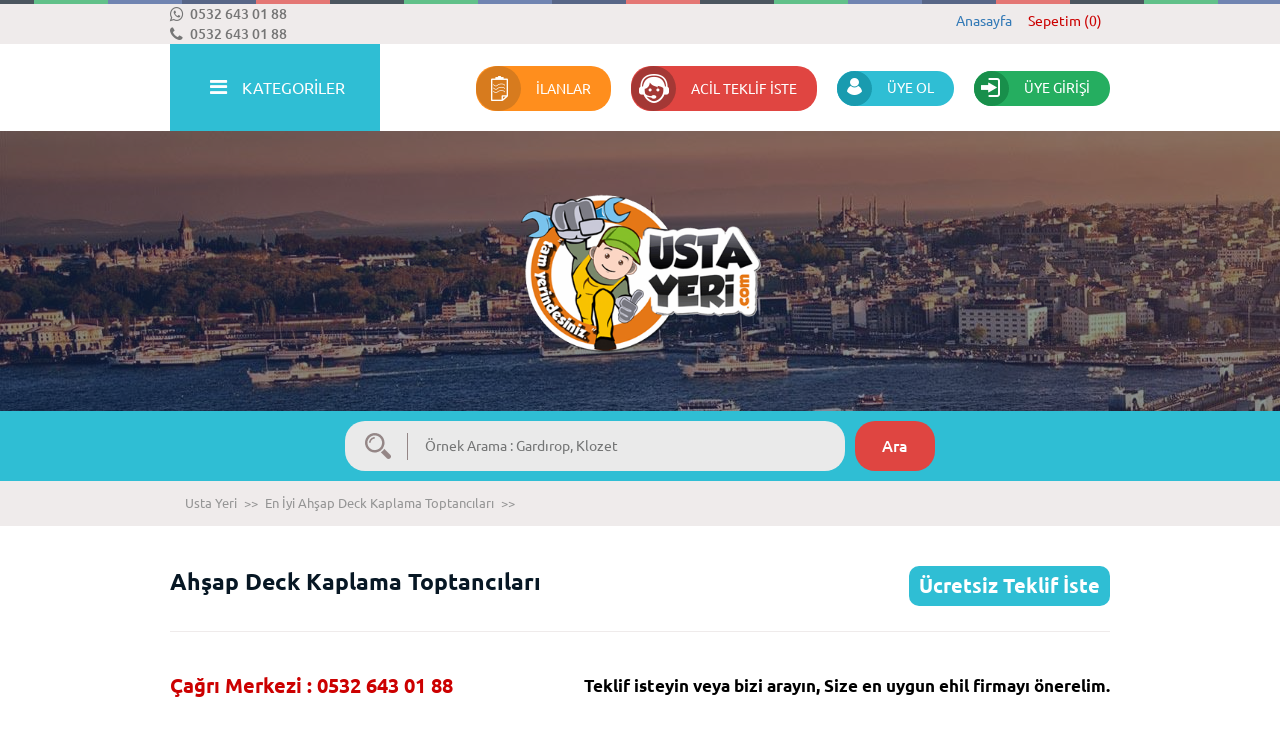

--- FILE ---
content_type: text/html; charset=utf-8
request_url: https://www.ustayeri.com/ahsap-deck-kaplama-toptancilari/
body_size: 24804
content:

<!DOCTYPE html>
<html lang="tr-TR"> 
<head>

    <!-- Page needs ================================================== -->
    <meta http-equiv="Content-Type" content="text/html; charset=UTF-8" /><title>
	 En İyi  Ahşap Deck Kaplama  Toptancıları  UstaYeri.com'da
</title><meta name="robots" content="index, follow,noodp, noarchive, notranslate" />
<meta name="Description" content="En İyi   Ahşap Deck Kaplama  Toptancıları   listelemek, hakkında detaylı bilgi almak ve diğer tüm  Ahşap Deck Kaplama   firma ve ustaları ayağınıza gelsin istiyorsanız ustayeri'ni ziyaret edin.">
<meta name="google-site-verification" content="o5bZHZI7erdONgo7Aj6DV4Em8Iaebfa63nYUzL1pF4k" />
<meta name='yandex-verification' content='64111772a92d5f91' />
<meta name="msvalidate.01" content="10BC1F9811FE8EB44BA934F67EC7E2CE" />
<meta name="google-site-verification" content="I3oQCUfXfaCriN24PsJ0cYQY0ahDds7XlJrNpmRdYi8" />

<head>
<! Google Tag Manager >
<script>(function(w,d,s,l,i){w[l]=w[l]||[];w[l].push({'gtm.start':
new Date().getTime(),event:'gtm.js'});var f=d.getElementsByTagName(s)[0],
j=d.createElement(s),dl=l!='dataLayer'?'&l='+l:'';j.async=true;j.src=
'https://www.googletagmanager.com/gtm.js?id='+i+dl;f.parentNode.insertBefore(j,f);
})(window,document,'script','dataLayer','GTM-N5P52W3');</script>
<! End Google Tag Manager >
</head>

<body>
<! Google Tag Manager (noscript) >
<noscript><iframe src="https://www.googletagmanager.com/ns.html?id=GTM-N5P52W3"
height="0" width="0" style="display:none;visibility:hidden"></iframe></noscript>
<! End Google Tag Manager (noscript) >
</body>	<link rel="shortcut icon" href="/Uploads/GenelResim/favicon-9121.ico"/>
	<link rel="Shortcut Icon icon" href="/Uploads/GenelResim/favicon-9121.ico"/>
<meta name="format-detection" content="telephone=yes" /><meta name="google" content="notranslate" /><meta name="x-ua-compatible" content="IE=edge,chrome=1" /><meta name="viewport" content="width=device-width, initial-scale=1" />
    <!-- Page needs ================================================== -->

    <!--================= CSS ================================================== -->
    <link rel="stylesheet" type="text/css" href="/css/bootstrap.css" /><link rel="stylesheet" type="text/css" href="/css/normalize.css" /><link rel="stylesheet" type="text/css" href="/css/style.css" /><link rel="stylesheet" type="text/css" href="/css/mobile-style.css" /><link rel="stylesheet" type="text/css" href="/css/animate.css" /><link rel="stylesheet" type="text/css" href="/css/prettyphoto.css" /> <!-- prettyphoto -->
    <link rel="stylesheet" type="text/css" href="/css/owl.carousel.css" /> <!-- owl -->
    <link rel="stylesheet" type="text/css" href="/css/font-awesome.css" /><link rel="stylesheet" type="text/css" href="/css/layerslider.css" /> <!-- layerSlider -->
    <link rel="stylesheet" type="text/css" href="/css/jqtransform.css" /> <!-- form -->
    <link rel="stylesheet" type="text/css" href="/css/validation.css" /> <!-- validation -->

    <!--================= CSS ================================================== -->

    <!--[if lt IE 9]> <script src="https://html5shim.googlecode.com/svn/trunk/html5.js"></script> <![endif]-->

    <!--================== JS ================================================== -->
    <script type="text/javascript" src="/js/jquery-1.11.2.min.js"></script>
	<script type="text/javascript" src="/js/main.js"></script>   
    <script type="text/javascript" src="/js/jquery.prettyphoto.js"></script> <!-- prettyphoto -->
    <script type="text/javascript" src="/js/jquery.jqtransform.js"></script> <!-- form -->
    <script type="text/javascript" src="/js/jquery.validationEngine.js"></script> <!-- validation -->
    <script type="text/javascript" src="/js/jquery.validationEngine-tr.js"></script> <!-- validation -->
    <!--================== JS ================================================== -->

    <!--================== Css G ================================================== -->
    <link href="/css/font.css" rel="stylesheet" type="text/css" />
    <!--================== Css G ================================================== -->

    <!--================== General ================================================= -->
    
    <!--================== General ================================================= -->

</head>
<body>

    <form method="post" action="/ahsap-deck-kaplama-toptancilari/" id="aspnetForm">
<div class="aspNetHidden">
<input type="hidden" name="__EVENTTARGET" id="__EVENTTARGET" value="" />
<input type="hidden" name="__EVENTARGUMENT" id="__EVENTARGUMENT" value="" />
<input type="hidden" name="__VIEWSTATE" id="__VIEWSTATE" value="/[base64]/EsW7EsXphIGdlbHNpbiBpc3RpeW9yc2FuxLF6IHVzdGF5ZXJpJ25pIHppeWFyZXQgZWRpbi4iPgpkAgUPFgIfAAU2PG1ldGEgbmFtZT0ia2V5d29yZHMiIGNvbnRlbnQ9IkFoxZ9hcCBEZWNrIEthcGxhbWEgIj4KZAIGDxYCHwAF/[base64]/[base64]/[base64]/[base64]/[base64]/[base64]/[base64]/[base64]/[base64]" />
</div>

<script type="text/javascript">
//<![CDATA[
var theForm = document.forms['aspnetForm'];
if (!theForm) {
    theForm = document.aspnetForm;
}
function __doPostBack(eventTarget, eventArgument) {
    if (!theForm.onsubmit || (theForm.onsubmit() != false)) {
        theForm.__EVENTTARGET.value = eventTarget;
        theForm.__EVENTARGUMENT.value = eventArgument;
        theForm.submit();
    }
}
//]]>
</script>


<script src="/WebResource.axd?d=kqMzVxjIKsmYTScDSPQw_WRbJzeBFFEzdXe6CHKNovlIpX45flSmCeglOW9G32UNZt2dA_t-BvTPBrMPHxeSc6reClNnd1acmr4YFJJTy8s1&amp;t=638393357798026697" type="text/javascript"></script>


<script src="/ScriptResource.axd?d=q9EQnVLqRumwG7A6oSg37OcK4KBkbtGDN3IMcSxibrnJArSCY9SpIYkcz-j3lzAh6B6XrJ0j3ZZ-EPnxYo-bAcakbCBg0BurOfu5kZ7hfRur4_O78xvqer94prP7peHzFJf9UCaTiHnCekxsn_3srw2&amp;t=f2cd5c5" type="text/javascript"></script>
<script type="text/javascript">
//<![CDATA[
if (typeof(Sys) === 'undefined') throw new Error('ASP.NET Ajax client-side framework failed to load.');
//]]>
</script>

<script src="/ScriptResource.axd?d=wQR4j7YiE35gnA3m2QTLVqWlTJnyAyUT4_5jYXnnQ915EK5f2xvw77PnttkIyQW89gMVq3wICQZzhWD5eGyNwitKKc0pIMFflxjUS6GZlONspjjbjCHgQbBMswR8q12rts64Bl-u7HN-rz1K7-oxxQ2&amp;t=f2cd5c5" type="text/javascript"></script>
<div class="aspNetHidden">

	<input type="hidden" name="__VIEWSTATEGENERATOR" id="__VIEWSTATEGENERATOR" value="7A6AD0E0" />
</div>
	    
        <!------------------>
        <script type="text/javascript">
//<![CDATA[
Sys.WebForms.PageRequestManager._initialize('ctl00$ScriptManager', 'aspnetForm', [], [], [], 90, 'ctl00');
//]]>
</script>

        <!------------------>

        

        <!------------------>
        <input type="hidden" name="ctl00$lhdfirmaidb" id="ctl00_lhdfirmaidb" value="0" />
        <input type="hidden" name="ctl00$lhdfirmabanner" id="ctl00_lhdfirmabanner" />
        <input type="hidden" name="ctl00$lhdmcatId" id="ctl00_lhdmcatId" value="0" />
        <input type="hidden" name="ctl00$lhdmtitle" id="ctl00_lhdmtitle" />
		<!------------------>

        <!--** header **-->
        <header class="header anim">

            <!--** topHeader **-->
            <div class="topHeader">

                <div class="container clearfix">
                    <div class="row">

                        <!-- Tel -->
                        <div class="col-md-3">						
						<div class="phone fadeInDown animated"><a target="_blank" title="Whatsapp Destek Hattı" href="https://api.whatsapp.com/send?phone=905326430188"><i class="fa fa-whatsapp"></i>0532 643 01 88</a></div>
						<div class="phone fadeInDown animated"><a href="tel:0532 643 01 88"><i class="fa fa-phone"></i></a>0532 643 01 88</div>
						</div>
                        <!-- Tel -->

                        <!-- Menu -->
                        <div class="col-md-9">
                            <div class="tmenu fadeInDown animated">
                                
                                    <a href='/' title='Anasayfa' >Anasayfa</a>
                                
                                <a class='tMenuSepet' href='/sepetim/' title='Sepetim' style="color:#cc0000;" >Sepetim (0)</a>
                            </div>
                        </div>
                        <!-- Menu -->

                    </div>
                </div>

            </div>
            <!--** topHeader **-->

            <!--** bottomHeader **-->
            <div class="bottomHeader">
                <div class="container clearfix">
                    <div class="row">

                        <!--- Product Cats --->
                        <div class="col-md-3 product-cats">
                            <div class="navMenu">
                                <div class="nav">
                                    
                                    <span class="fadeInDown animated"><i class="fa fa-bars"></i>KATEGORİLER</span>

                                    <!--** opens **-->
                                    <div class="opens rb20">

                                        <div role="tabpanel">

                                            <!-- Nav tabs -->
                                            <ul class="opentabs" role="tablist" id="myTab">
									            <li role="presentation"><a href="#profile" aria-controls="profile" role="tab" data-toggle="tab">TEKLİF İSTE</a></li>
									            <li role="presentation"><a href="#messages" aria-controls="messages" role="tab" data-toggle="tab">MONTAJ / HİZMET</a></li>
                                                <li role="presentation"><a href="#produt" aria-controls="produt" role="tab" data-toggle="tab">ÜRÜN</a></li>
                                                <li role="presentation"><a href="#firm" aria-controls="firm" role="tab" data-toggle="tab">FİRMA</a></li>
									        </ul>
                                            <!-- Nav tabs -->

                                            <!-- Tab panes -->
                                            <div class="tab-content">
                                               
                                                <!-- Tadilat -->
                                                <div role="tabpanel" class="tab-pane" id="profile">
                                                    <div class="tcList">
                                                        <ul>
                                                            
                                                                <li><a href='/teklif-iste/bahce-ve-peyzaj/?CatID=16' title='Bahçe ve Peyzaj'>Bahçe ve Peyzaj</a></li>
                                                            
                                                                <li><a href='/teklif-iste/banyo-dekorasyon/?CatID=17' title='Banyo Dekorasyon'>Banyo Dekorasyon</a></li>
                                                            
                                                                <li><a href='/teklif-iste/bilgisayar-yazilim-tasarim-web/?CatID=519' title='Bilgisayar & Yazılım & Tasarım & Web'>Bilgisayar & Yazılım & Tasarım & Web</a></li>
                                                            
                                                                <li><a href='/teklif-iste/boya-alcipan-ve-kartonpiyer/?CatID=18' title='Boya, Alçıpan ve Kartonpiyer'>Boya, Alçıpan ve Kartonpiyer</a></li>
                                                            
                                                                <li><a href='/teklif-iste/cam-balkon-sistemleri_755/?CatID=2884' title='Cam Balkon Sistemleri'>Cam Balkon Sistemleri</a></li>
                                                            
                                                                <li><a href='/teklif-iste/cilingir-hizmetleri/?CatID=743' title='Çilingir Hizmetleri'>Çilingir Hizmetleri</a></li>
                                                            
                                                                <li><a href='/teklif-iste/demir-celik-sistemleri/?CatID=3896' title='Demir Çelik Sistemleri'>Demir Çelik Sistemleri</a></li>
                                                            
                                                                <li><a href='/teklif-iste/diger-hizmetler/?CatID=36' title='Diğer Hizmetler'>Diğer Hizmetler</a></li>
                                                            
                                                                <li><a href='/teklif-iste/elektrik-elektronik/?CatID=338' title='Elektrik - Elektronik'>Elektrik - Elektronik</a></li>
                                                            
                                                                <li><a href='/teklif-iste/elektrikli-ev-aletleri/?CatID=349' title='Elektrikli Ev Aletleri'>Elektrikli Ev Aletleri</a></li>
                                                            
                                                                <li><a href='/teklif-iste/havuz_-sauna_-buhar-odasi/?CatID=19' title='Havuz, Sauna, Buhar Odası'>Havuz, Sauna, Buhar Odası</a></li>
                                                            
                                                                <li><a href='/teklif-iste/isitma-sistemleri/?CatID=20' title='Isıtma Sistemleri'>Isıtma Sistemleri</a></li>
                                                            
                                                                <li><a href='/teklif-iste/insaat-isleri/?CatID=21' title='İnşaat İşleri'>İnşaat İşleri</a></li>
                                                            
                                                                <li><a href='/teklif-iste/is-makinalari/?CatID=749' title='İş Makinaları'>İş Makinaları</a></li>
                                                            
                                                                <li><a href='/teklif-iste/kapi-pencere-ve-balkon/?CatID=22' title='Kapı Pencere ve Balkon'>Kapı Pencere ve Balkon</a></li>
                                                            
                                                                <li><a href='/teklif-iste/marangoz_-ahsap-isleri/?CatID=23' title='Marangoz, Ahşap İşleri'>Marangoz, Ahşap İşleri</a></li>
                                                            
                                                                <li><a href='/teklif-iste/mezar-yapim-isleri/?CatID=3893' title='Mezar Yapım İşleri'>Mezar Yapım İşleri</a></li>
                                                            
                                                                <li><a href='/teklif-iste/mimarlik-hizmetleri/?CatID=24' title='Mimarlık Hizmetleri'>Mimarlık Hizmetleri</a></li>
                                                            
                                                                <li><a href='/teklif-iste/mutfak-dekorasyon/?CatID=25' title='Mutfak Dekorasyon'>Mutfak Dekorasyon</a></li>
                                                            
                                                                <li><a href='/teklif-iste/nakliyat/?CatID=26' title='Nakliyat'>Nakliyat</a></li>
                                                            
                                                                <li><a href='/teklif-iste/organizasyonlar/?CatID=501' title='Organizasyonlar'>Organizasyonlar</a></li>
                                                            
                                                                <li><a href='/teklif-iste/orman-urunleri/?CatID=3904' title='Orman Ürünleri'>Orman Ürünleri</a></li>
                                                            
                                                                <li><a href='/teklif-iste/oto-hizmetleri/?CatID=471' title='Oto Hizmetleri'>Oto Hizmetleri</a></li>
                                                            
                                                                <li><a href='/teklif-iste/prefabrik-yapilar/?CatID=777' title='Prefabrik Yapılar'>Prefabrik Yapılar</a></li>
                                                            
                                                                <li><a href='/teklif-iste/reklam_-promosyon/?CatID=27' title='Reklam, Promosyon'>Reklam, Promosyon</a></li>
                                                            
                                                                <li><a href='/teklif-iste/sigorta-aracilik-hizmetleri/?CatID=28' title='Sigorta Aracılık Hizmetleri'>Sigorta Aracılık Hizmetleri</a></li>
                                                            
                                                                <li><a href='/teklif-iste/sogutma-sistemleri/?CatID=29' title='Soğutma Sistemleri'>Soğutma Sistemleri</a></li>
                                                            
                                                                <li><a href='/teklif-iste/tadilat-ve-restorasyon/?CatID=30' title='Tadilat ve Restorasyon'>Tadilat ve Restorasyon</a></li>
                                                            
                                                                <li><a href='/teklif-iste/tavan-kaplama-duvar-kaplama/?CatID=551' title='Tavan Kaplama / Duvar Kaplama'>Tavan Kaplama / Duvar Kaplama</a></li>
                                                            
                                                                <li><a href='/teklif-iste/temizlik-isleri/?CatID=31' title='Temizlik İşleri'>Temizlik İşleri</a></li>
                                                            
                                                                <li><a href='/teklif-iste/tesisat-isleri/?CatID=32' title='Tesisat İşleri'>Tesisat İşleri</a></li>
                                                            
                                                                <li><a href='/teklif-iste/yalitim-ve-mantolama/?CatID=33' title='Yalıtım ve Mantolama'>Yalıtım ve Mantolama</a></li>
                                                            
                                                                <li><a href='/teklif-iste/zemin-doseme/?CatID=34' title='Zemin Döşeme ve Kaplama'>Zemin Döşeme ve Kaplama</a></li>
                                                            
                                                        </ul>
                                                    </div>
                                                </div>
                                                <!-- Tadilat -->

                                                <!-- Hizmet -->
                                                <div role="tabpanel" class="tab-pane" id="messages">
                                                    <div class="tcList">
                                                        <ul>
                                                            
                                                                <li><a href='/banyo-dekorasyon/?stryutur=3' title='Banyo Dekorasyon'>Banyo Dekorasyon</a></li>
                                                            
                                                                <li><a href='/bilgisayar-yazilim-tasarim-web/?stryutur=3' title='Bilgisayar & Yazılım & Tasarım & Web'>Bilgisayar & Yazılım & Tasarım & Web</a></li>
                                                            
                                                                <li><a href='/cilingir-hizmetleri/?stryutur=3' title='Çilingir Hizmetleri'>Çilingir Hizmetleri</a></li>
                                                            
                                                                <li><a href='/diger-hizmetler/?stryutur=3' title='Diğer Hizmetler'>Diğer Hizmetler</a></li>
                                                            
                                                                <li><a href='/elektrik-elektronik/?stryutur=3' title='Elektrik - Elektronik'>Elektrik - Elektronik</a></li>
                                                            
                                                                <li><a href='/elektrikli-ev-aletleri/?stryutur=3' title='Elektrikli Ev Aletleri'>Elektrikli Ev Aletleri</a></li>
                                                            
                                                                <li><a href='/insaat-isleri/?stryutur=3' title='İnşaat İşleri'>İnşaat İşleri</a></li>
                                                            
                                                                <li><a href='/kapi-pencere-ve-balkon/?stryutur=3' title='Kapı Pencere ve Balkon'>Kapı Pencere ve Balkon</a></li>
                                                            
                                                                <li><a href='/marangoz_-ahsap-isleri/?stryutur=3' title='Marangoz, Ahşap İşleri'>Marangoz, Ahşap İşleri</a></li>
                                                            
                                                                <li><a href='/mimarlik-hizmetleri/?stryutur=3' title='Mimarlık Hizmetleri'>Mimarlık Hizmetleri</a></li>
                                                            
                                                                <li><a href='/mobilya/?stryutur=3' title='Mobilya'>Mobilya</a></li>
                                                            
                                                                <li><a href='/mutfak-dekorasyon/?stryutur=3' title='Mutfak Dekorasyon'>Mutfak Dekorasyon</a></li>
                                                            
                                                                <li><a href='/nakliyat/?stryutur=3' title='Nakliyat'>Nakliyat</a></li>
                                                            
                                                                <li><a href='/organizasyonlar/?stryutur=3' title='Organizasyonlar'>Organizasyonlar</a></li>
                                                            
                                                                <li><a href='/oto-hizmetleri/?stryutur=3' title='Oto Hizmetleri'>Oto Hizmetleri</a></li>
                                                            
                                                                <li><a href='/reklam_-promosyon/?stryutur=3' title='Reklam, Promosyon'>Reklam, Promosyon</a></li>
                                                            
                                                                <li><a href='/sogutma-sistemleri/?stryutur=3' title='Soğutma Sistemleri'>Soğutma Sistemleri</a></li>
                                                            
                                                                <li><a href='/tadilat-ve-restorasyon/?stryutur=3' title='Tadilat ve Restorasyon'>Tadilat ve Restorasyon</a></li>
                                                            
                                                                <li><a href='/temizlik-isleri/?stryutur=3' title='Temizlik İşleri'>Temizlik İşleri</a></li>
                                                            
                                                                <li><a href='/tesisat-isleri/?stryutur=3' title='Tesisat İşleri'>Tesisat İşleri</a></li>
                                                            
                                                                <li><a href='/yalitim-ve-mantolama/?stryutur=3' title='Yalıtım ve Mantolama'>Yalıtım ve Mantolama</a></li>
                                                            
                                                                <li><a href='/yapi-market-bahce/?stryutur=3' title='Yapı Market - Bahçe'>Yapı Market - Bahçe</a></li>
                                                            
                                                        </ul>
                                                    </div>
                                                </div>
                                                <!-- Hizmet -->

                                                <!-- Ürün -->
                                                <div role="tabpanel" class="tab-pane" id="produt">
                                                    <div class="tcList">
                                                        <ul>
                                                            
                                                                <li><a href='/aydinlatma/?stryutur=1' title='Aydınlatma'>Aydınlatma</a></li>
                                                            
                                                                <li><a href='/banyo-dekorasyon/?stryutur=1' title='Banyo Dekorasyon'>Banyo Dekorasyon</a></li>
                                                            
                                                                <li><a href='/bilgisayar-yazilim-tasarim-web/?stryutur=1' title='Bilgisayar & Yazılım & Tasarım & Web'>Bilgisayar & Yazılım & Tasarım & Web</a></li>
                                                            
                                                                <li><a href='/elektrik-elektronik/?stryutur=1' title='Elektrik - Elektronik'>Elektrik - Elektronik</a></li>
                                                            
                                                                <li><a href='/elektrikli-ev-aletleri/?stryutur=1' title='Elektrikli Ev Aletleri'>Elektrikli Ev Aletleri</a></li>
                                                            
                                                                <li><a href='/isitma-sistemleri/?stryutur=1' title='Isıtma Sistemleri'>Isıtma Sistemleri</a></li>
                                                            
                                                                <li><a href='/insaat-isleri/?stryutur=1' title='İnşaat İşleri'>İnşaat İşleri</a></li>
                                                            
                                                                <li><a href='/kapi-pencere-ve-balkon/?stryutur=1' title='Kapı Pencere ve Balkon'>Kapı Pencere ve Balkon</a></li>
                                                            
                                                                <li><a href='/mimarlik-hizmetleri/?stryutur=1' title='Mimarlık Hizmetleri'>Mimarlık Hizmetleri</a></li>
                                                            
                                                                <li><a href='/mobilya/?stryutur=1' title='Mobilya'>Mobilya</a></li>
                                                            
                                                                <li><a href='/prefabrik-yapilar/?stryutur=1' title='Prefabrik Yapılar'>Prefabrik Yapılar</a></li>
                                                            
                                                                <li><a href='/reklam_-promosyon/?stryutur=1' title='Reklam, Promosyon'>Reklam, Promosyon</a></li>
                                                            
                                                                <li><a href='/yapi-market-bahce/?stryutur=1' title='Yapı Market - Bahçe'>Yapı Market - Bahçe</a></li>
                                                            
                                                        </ul>
                                                    </div>
                                                </div>
                                                <!-- Ürün -->

                                                <!-- Firma -->
                                                <div role="tabpanel" class="tab-pane" id="firm">
                                                    <div class="tcList">
                                                        <ul>
                                                            
                                                                <li><a href='/firmalar/aydinlatma/' title='Aydınlatma'>Aydınlatma</a></li>
                                                            
                                                                <li><a href='/firmalar/bahce-ve-peyzaj/' title='Bahçe ve Peyzaj'>Bahçe ve Peyzaj</a></li>
                                                            
                                                                <li><a href='/firmalar/banyo-dekorasyon/' title='Banyo Dekorasyon'>Banyo Dekorasyon</a></li>
                                                            
                                                                <li><a href='/firmalar/bilgisayar-yazilim-tasarim-web/' title='Bilgisayar & Yazılım & Tasarım & Web'>Bilgisayar & Yazılım & Tasarım & Web</a></li>
                                                            
                                                                <li><a href='/firmalar/boya-alcipan-ve-kartonpiyer/' title='Boya, Alçıpan ve Kartonpiyer'>Boya, Alçıpan ve Kartonpiyer</a></li>
                                                            
                                                                <li><a href='/firmalar/cam-balkon-sistemleri_755/' title='Cam Balkon Sistemleri'>Cam Balkon Sistemleri</a></li>
                                                            
                                                                <li><a href='/firmalar/cilingir-hizmetleri/' title='Çilingir Hizmetleri'>Çilingir Hizmetleri</a></li>
                                                            
                                                                <li><a href='/firmalar/demir-celik-sistemleri/' title='Demir Çelik Sistemleri'>Demir Çelik Sistemleri</a></li>
                                                            
                                                                <li><a href='/firmalar/diger-hizmetler/' title='Diğer Hizmetler'>Diğer Hizmetler</a></li>
                                                            
                                                                <li><a href='/firmalar/elektrik-elektronik/' title='Elektrik - Elektronik'>Elektrik - Elektronik</a></li>
                                                            
                                                                <li><a href='/firmalar/elektrikli-ev-aletleri/' title='Elektrikli Ev Aletleri'>Elektrikli Ev Aletleri</a></li>
                                                            
                                                                <li><a href='/firmalar/ev-dekorasyon/' title='Ev Dekorasyon'>Ev Dekorasyon</a></li>
                                                            
                                                                <li><a href='/firmalar/ev-tekstili/' title='Ev Tekstili'>Ev Tekstili</a></li>
                                                            
                                                                <li><a href='/firmalar/havuz_-sauna_-buhar-odasi/' title='Havuz, Sauna, Buhar Odası'>Havuz, Sauna, Buhar Odası</a></li>
                                                            
                                                                <li><a href='/firmalar/isitma-sistemleri/' title='Isıtma Sistemleri'>Isıtma Sistemleri</a></li>
                                                            
                                                                <li><a href='/firmalar/insaat-isleri/' title='İnşaat İşleri'>İnşaat İşleri</a></li>
                                                            
                                                                <li><a href='/firmalar/is-makinalari/' title='İş Makinaları'>İş Makinaları</a></li>
                                                            
                                                                <li><a href='/firmalar/kapi-pencere-ve-balkon/' title='Kapı Pencere ve Balkon'>Kapı Pencere ve Balkon</a></li>
                                                            
                                                                <li><a href='/firmalar/marangoz_-ahsap-isleri/' title='Marangoz, Ahşap İşleri'>Marangoz, Ahşap İşleri</a></li>
                                                            
                                                                <li><a href='/firmalar/mezar-yapim-isleri/' title='Mezar Yapım İşleri'>Mezar Yapım İşleri</a></li>
                                                            
                                                                <li><a href='/firmalar/mimarlik-hizmetleri/' title='Mimarlık Hizmetleri'>Mimarlık Hizmetleri</a></li>
                                                            
                                                                <li><a href='/firmalar/mobilya/' title='Mobilya'>Mobilya</a></li>
                                                            
                                                                <li><a href='/firmalar/mutfak-dekorasyon/' title='Mutfak Dekorasyon'>Mutfak Dekorasyon</a></li>
                                                            
                                                                <li><a href='/firmalar/nakliyat/' title='Nakliyat'>Nakliyat</a></li>
                                                            
                                                                <li><a href='/firmalar/organizasyonlar/' title='Organizasyonlar'>Organizasyonlar</a></li>
                                                            
                                                                <li><a href='/firmalar/orman-urunleri/' title='Orman Ürünleri'>Orman Ürünleri</a></li>
                                                            
                                                                <li><a href='/firmalar/oto-hizmetleri/' title='Oto Hizmetleri'>Oto Hizmetleri</a></li>
                                                            
                                                                <li><a href='/firmalar/prefabrik-yapilar/' title='Prefabrik Yapılar'>Prefabrik Yapılar</a></li>
                                                            
                                                                <li><a href='/firmalar/reklam_-promosyon/' title='Reklam, Promosyon'>Reklam, Promosyon</a></li>
                                                            
                                                                <li><a href='/firmalar/sigorta-aracilik-hizmetleri/' title='Sigorta Aracılık Hizmetleri'>Sigorta Aracılık Hizmetleri</a></li>
                                                            
                                                                <li><a href='/firmalar/sogutma-sistemleri/' title='Soğutma Sistemleri'>Soğutma Sistemleri</a></li>
                                                            
                                                                <li><a href='/firmalar/tadilat-ve-restorasyon/' title='Tadilat ve Restorasyon'>Tadilat ve Restorasyon</a></li>
                                                            
                                                                <li><a href='/firmalar/tavan-kaplama-duvar-kaplama/' title='Tavan Kaplama / Duvar Kaplama'>Tavan Kaplama / Duvar Kaplama</a></li>
                                                            
                                                                <li><a href='/firmalar/temizlik-isleri/' title='Temizlik İşleri'>Temizlik İşleri</a></li>
                                                            
                                                                <li><a href='/firmalar/tesisat-isleri/' title='Tesisat İşleri'>Tesisat İşleri</a></li>
                                                            
                                                                <li><a href='/firmalar/yalitim-ve-mantolama/' title='Yalıtım ve Mantolama'>Yalıtım ve Mantolama</a></li>
                                                            
                                                                <li><a href='/firmalar/yapi-market-bahce/' title='Yapı Market - Bahçe'>Yapı Market - Bahçe</a></li>
                                                            
                                                                <li><a href='/firmalar/zemin-doseme/' title='Zemin Döşeme ve Kaplama'>Zemin Döşeme ve Kaplama</a></li>
                                                            
                                                        </ul>
                                                    </div>
                                                </div>
                                                <!-- Firma -->

                                            </div>
                                            <!-- Tab panes -->

                                        </div>

                                    </div>
                                    <!--** opens **-->

                                </div>
                            </div>
                        </div>
                        <!--- Product Cats --->

                        <!--- Register & Login Button --->
                        <div class="col-md-9 register-login-btns">
                            <div class="bhbtns">

                                <a href="/ilanlar/" class="btnsOne radius20 fadeInDown animated"><div class="icon img-circle" title="İlanlar"><i class="i"></i></div>İLANLAR</a>
                                <a href="/acil-teklif-iste/" class="btnsOne55 radius20 fadeInDown animated"><div class="icon img-circle" title="Acil Teklif İste"><i class="i"></i></div>ACİL TEKLİF İSTE</a>
                                
                                    <a href="/yeni-uyelik/?t=1#yrm" class="btnsTwo radius20 fadeInDown animated" title="ÜYE OL"><div class="icon img-circle"><i class="i"></i></div>ÜYE OL</a>
                                    <a href="/uye-girisi/?return-url=/ahsap-deck-kaplama-toptancilari/" class="btnsThree radius20 fadeInDown animated" title="ÜYE GİRİŞİ"><div class="icon img-circle"><i class="i"></i></div>ÜYE GİRİŞİ</a>
                                

                            </div>
                        </div>
                        <!--- Register & Login Button --->

                        <!-- Mobile Register & Login Button -->
                        <div class="col-md-3 mobile-rgstr-btns">
                            <div class="navMenu">
                                <div class="nav">
                                    <span class="fadeInDown animated"><i class="fa fa-bars"></i>MENÜLER</span>
                                    <div class="opens rb20">
                                        <div role="tabpanel">
                                            <ul class="opentabs" role="tablist">
                                                <li role="presentation"><a href="/ilanlar/" class="btnsOne55 fadeInDown animated">İLANLAR</a></li>
                                                <li role="presentation"><a href="/acil-teklif-iste/" class="btnsOne fadeInDown animated">ACİL TEKLİF İSTE</a></li>
                                                
                                                    <li role="presentation"><a href="/yeni-uyelik/?t=1#yrm" class="btnsTwo fadeInDown animated" title="ÜYE OL">ÜYE OL</a></li>
                                                    <li role="presentation"><a href="/uye-girisi/?return-url=/ahsap-deck-kaplama-toptancilari/" class="btnsThree fadeInDown animated" title="ÜYE GİRİŞİ">ÜYE GİRİŞİ</a></li>
                                                
                                             </ul>
                                        </div>
                                    </div>
                                </div>
                           </div>
                        </div>
                        <!-- Mobile Register & Login Button -->
                    </div>
                </div>
            </div>
            <!--** bottomHeader **-->

        </header>
        <!--** header **-->



        <!--** slider **-->
        
            
            <section class="slider sliderSub">

	            <!--** slidesText **-->
	            <div class="slidesText">
		            <div class="container clearfix">
			            <div class="row">
				            <div class="col-md-12">
					            <div class="logo fadeInDown animated"><a href="/" title="Usta Yeri"><img style="width:250px; margin:40px 0 0 0; " alt="Usta Yeri" src="/Uploads/GenelResim/logo-ustayeri-6258.png"></a></div>
				            </div>
			            </div>
		            </div>	
	            </div>
	            <!--** slidesText **-->

                <!--** slidesOverlay **-->
	            <div class="slidesOverlay"></div>
                <!--** slidesOverlay **-->

	            <!--** slides **-->
	            <div class="slides" style="background: url(/Uploads/GenelResim/sub-slider-2031.jpg) !important;"></div>
	            <!--** slides **-->

                <!--** Search **-->
                <div class="navigation2" style="width:100%; height:70px; float:left; bottom:-70px; position:absolute; z-index:999;     background-color:#2FBED4">
                    <div class="container">
    <div class="homeSearch fadeInDown animated">
        <div class="hsBox radius20">
            <div class="inset radius20">
                <div class="tpSearchDv">
                    <input name="ctl00$TopSearch1$txtSearch" type="text" id="ctl00_TopSearch1_txtSearch" class="inputtekrar radius20" onkeydown="if(event.which || event.keyCode){if ((event.which == 13) || (event.keyCode == 13)) {document.getElementById(&#39;btnaramabuton&#39;).click();return false;}} else {return true}; " placeholder="Örnek Arama : Gardırop, Klozet" />
                    <input type="button" class="btnstekrar radius20 anim" id="btnaramabuton" onclick="return AltSearch()" value="Ara" />
                </div>
            </div>
        </div>
    </div>

    <script type="text/javascript">
        function AltSearch() {
        var veriarama = $("#ctl00_TopSearch1_txtSearch").val().trim();
                for (var i = 0; i <= veriarama.split(' ').length; i++) {
                    veriarama = veriarama.replace(' ', '-');
                }
                veriarama = $.trim(veriarama)
                window.location = "/arama/?q=" + veriarama + ""; return false;
            }
    </script>
</div>
                </div>
                <!--** Search **-->

            </section>

        
        <!--** slider **-->

        <!--** content **-->
        
    <section class="content anim">

        <!--** navigation **-->
        <div class="navigation">
            <div class="container clearfix">
                <div class="row">
                    <div class="col-md-12">
                        <a href="/" title="Usta Yeri">Usta Yeri</a><span>&gt;&gt;</span>
                        <a href="/ahsap-deck-kaplama-toptancilari/" title="En İyi  Ahşap Deck Kaplama Toptancıları ">En İyi  Ahşap Deck Kaplama Toptancıları </a><span>&gt;&gt;</span>
	                    
	                </div>
                </div>
            </div>
        </div>
        <!--** navigation **-->

        <!--** subPage **-->
        <div class="subPage">
            <div class="container clearfix">
                <div class="row">
                    <div class="col-md-12">

                        <!--** Title **-->
                        <div class="spTitles">Ahşap Deck Kaplama  Toptancıları  <span style="float:right;"> <a href="/teklif-iste/ahsap-deck-kaplama.html" class="btnsg radius10"   style="margin-bottom: 10px; height: 40px !important; font-size: 20px !important; line-height: 40px !important;" title="Ücretsiz Teklif İste">Ücretsiz Teklif İste</a></span></div>
						<div>
							<span style=" float:left; font-size: 20px; margin: 0px 0px 20px 0px; font-weight: bolder; color: #cc0000 " width: 100%;" >Çağrı Merkezi : 0532 643 01 88 </span>
							<span style=" float:right; font-size: 17px; margin: 2px 0px 20px 0px;  color: #000; font-weight: bold;" >Teklif isteyin veya bizi arayın, Size en uygun ehil firmayı önerelim.</span>
						</div>
					    <!--** Title **-->
						
						<div style="margin-bottom:20px;"><a href="/teklif-iste/ahsap-deck-kaplama.html" "Tüm Ehil Firma Ücretsiz Teklif İste">
							<img class="nrml-tklf" src="/images/ehil-firma-teklif-iste.png" alt="Ehil Firma Ücretsiz Teklif İste">
							<img class="mobil-tklf" src="/images/mobil-ucretsiz-teklif-iste.png" alt="Ehil Firma Ücretsiz Teklif İste">
						</a></div>

                        <!--** leftArea **-->
                        <div class="leftArea" style="display:none;">

                            <!--** catBox **-->
                            <div class="catBox radius10">
                                <h1 class="rt10">Ahşap Deck Kaplama</h1>

                                <div id="ctl00_ContentPlaceHolder1_pnlsehirler" class="catInset scrollColor">
                                    <ul>
                                        
                                           <li><a href='/adana-ahsap-deck-kaplama-toptancilari/' title='Adana Ahşap Deck Kaplama Toptancıları'>Adana Ahşap Deck Kaplama Toptancıları</a></li>
                                        
                                           <li><a href='/afyon-ahsap-deck-kaplama-toptancilari/' title='Afyon Ahşap Deck Kaplama Toptancıları'>Afyon Ahşap Deck Kaplama Toptancıları</a></li>
                                        
                                           <li><a href='/aksaray-ahsap-deck-kaplama-toptancilari/' title='Aksaray Ahşap Deck Kaplama Toptancıları'>Aksaray Ahşap Deck Kaplama Toptancıları</a></li>
                                        
                                           <li><a href='/amasya-ahsap-deck-kaplama-toptancilari/' title='Amasya Ahşap Deck Kaplama Toptancıları'>Amasya Ahşap Deck Kaplama Toptancıları</a></li>
                                        
                                           <li><a href='/ankara-ahsap-deck-kaplama-toptancilari/' title='Ankara Ahşap Deck Kaplama Toptancıları'>Ankara Ahşap Deck Kaplama Toptancıları</a></li>
                                        
                                           <li><a href='/antalya-ahsap-deck-kaplama-toptancilari/' title='Antalya Ahşap Deck Kaplama Toptancıları'>Antalya Ahşap Deck Kaplama Toptancıları</a></li>
                                        
                                           <li><a href='/ardahan-ahsap-deck-kaplama-toptancilari/' title='Ardahan Ahşap Deck Kaplama Toptancıları'>Ardahan Ahşap Deck Kaplama Toptancıları</a></li>
                                        
                                           <li><a href='/artvin-ahsap-deck-kaplama-toptancilari/' title='Artvin Ahşap Deck Kaplama Toptancıları'>Artvin Ahşap Deck Kaplama Toptancıları</a></li>
                                        
                                           <li><a href='/aydin-ahsap-deck-kaplama-toptancilari/' title='Aydın Ahşap Deck Kaplama Toptancıları'>Aydın Ahşap Deck Kaplama Toptancıları</a></li>
                                        
                                           <li><a href='/balikesir-ahsap-deck-kaplama-toptancilari/' title='Balıkesir Ahşap Deck Kaplama Toptancıları'>Balıkesir Ahşap Deck Kaplama Toptancıları</a></li>
                                        
                                           <li><a href='/bayburt-ahsap-deck-kaplama-toptancilari/' title='Bayburt Ahşap Deck Kaplama Toptancıları'>Bayburt Ahşap Deck Kaplama Toptancıları</a></li>
                                        
                                           <li><a href='/bilecik-ahsap-deck-kaplama-toptancilari/' title='Bilecik Ahşap Deck Kaplama Toptancıları'>Bilecik Ahşap Deck Kaplama Toptancıları</a></li>
                                        
                                           <li><a href='/bolu-ahsap-deck-kaplama-toptancilari/' title='Bolu Ahşap Deck Kaplama Toptancıları'>Bolu Ahşap Deck Kaplama Toptancıları</a></li>
                                        
                                           <li><a href='/burdur-ahsap-deck-kaplama-toptancilari/' title='Burdur Ahşap Deck Kaplama Toptancıları'>Burdur Ahşap Deck Kaplama Toptancıları</a></li>
                                        
                                           <li><a href='/bursa-ahsap-deck-kaplama-toptancilari/' title='Bursa Ahşap Deck Kaplama Toptancıları'>Bursa Ahşap Deck Kaplama Toptancıları</a></li>
                                        
                                           <li><a href='/canakkale-ahsap-deck-kaplama-toptancilari/' title='Çanakkale Ahşap Deck Kaplama Toptancıları'>Çanakkale Ahşap Deck Kaplama Toptancıları</a></li>
                                        
                                           <li><a href='/corum-ahsap-deck-kaplama-toptancilari/' title='Çorum Ahşap Deck Kaplama Toptancıları'>Çorum Ahşap Deck Kaplama Toptancıları</a></li>
                                        
                                           <li><a href='/denizli-ahsap-deck-kaplama-toptancilari/' title='Denizli Ahşap Deck Kaplama Toptancıları'>Denizli Ahşap Deck Kaplama Toptancıları</a></li>
                                        
                                           <li><a href='/diyarbakir-ahsap-deck-kaplama-toptancilari/' title='Diyarbakır Ahşap Deck Kaplama Toptancıları'>Diyarbakır Ahşap Deck Kaplama Toptancıları</a></li>
                                        
                                           <li><a href='/duzce-ahsap-deck-kaplama-toptancilari/' title='Düzce Ahşap Deck Kaplama Toptancıları'>Düzce Ahşap Deck Kaplama Toptancıları</a></li>
                                        
                                           <li><a href='/edirne-ahsap-deck-kaplama-toptancilari/' title='Edirne Ahşap Deck Kaplama Toptancıları'>Edirne Ahşap Deck Kaplama Toptancıları</a></li>
                                        
                                           <li><a href='/elazig-ahsap-deck-kaplama-toptancilari/' title='Elazığ Ahşap Deck Kaplama Toptancıları'>Elazığ Ahşap Deck Kaplama Toptancıları</a></li>
                                        
                                           <li><a href='/erzincan-ahsap-deck-kaplama-toptancilari/' title='Erzincan Ahşap Deck Kaplama Toptancıları'>Erzincan Ahşap Deck Kaplama Toptancıları</a></li>
                                        
                                           <li><a href='/erzurum-ahsap-deck-kaplama-toptancilari/' title='Erzurum Ahşap Deck Kaplama Toptancıları'>Erzurum Ahşap Deck Kaplama Toptancıları</a></li>
                                        
                                           <li><a href='/eskisehir-ahsap-deck-kaplama-toptancilari/' title='Eskişehir Ahşap Deck Kaplama Toptancıları'>Eskişehir Ahşap Deck Kaplama Toptancıları</a></li>
                                        
                                           <li><a href='/gaziantep-ahsap-deck-kaplama-toptancilari/' title='Gaziantep Ahşap Deck Kaplama Toptancıları'>Gaziantep Ahşap Deck Kaplama Toptancıları</a></li>
                                        
                                           <li><a href='/giresun-ahsap-deck-kaplama-toptancilari/' title='Giresun Ahşap Deck Kaplama Toptancıları'>Giresun Ahşap Deck Kaplama Toptancıları</a></li>
                                        
                                           <li><a href='/gumushane-ahsap-deck-kaplama-toptancilari/' title='Gümüşhane Ahşap Deck Kaplama Toptancıları'>Gümüşhane Ahşap Deck Kaplama Toptancıları</a></li>
                                        
                                           <li><a href='/hatay-ahsap-deck-kaplama-toptancilari/' title='Hatay Ahşap Deck Kaplama Toptancıları'>Hatay Ahşap Deck Kaplama Toptancıları</a></li>
                                        
                                           <li><a href='/isparta-ahsap-deck-kaplama-toptancilari/' title='Isparta Ahşap Deck Kaplama Toptancıları'>Isparta Ahşap Deck Kaplama Toptancıları</a></li>
                                        
                                           <li><a href='/icel-ahsap-deck-kaplama-toptancilari/' title='İçel Ahşap Deck Kaplama Toptancıları'>İçel Ahşap Deck Kaplama Toptancıları</a></li>
                                        
                                           <li><a href='/istanbul-ahsap-deck-kaplama-toptancilari/' title='İstanbul Ahşap Deck Kaplama Toptancıları'>İstanbul Ahşap Deck Kaplama Toptancıları</a></li>
                                        
                                           <li><a href='/izmir-ahsap-deck-kaplama-toptancilari/' title='İzmir Ahşap Deck Kaplama Toptancıları'>İzmir Ahşap Deck Kaplama Toptancıları</a></li>
                                        
                                           <li><a href='/kahramanmaras-ahsap-deck-kaplama-toptancilari/' title='Kahramanmaraş Ahşap Deck Kaplama Toptancıları'>Kahramanmaraş Ahşap Deck Kaplama Toptancıları</a></li>
                                        
                                           <li><a href='/karabuk-ahsap-deck-kaplama-toptancilari/' title='Karabük Ahşap Deck Kaplama Toptancıları'>Karabük Ahşap Deck Kaplama Toptancıları</a></li>
                                        
                                           <li><a href='/karaman-ahsap-deck-kaplama-toptancilari/' title='Karaman Ahşap Deck Kaplama Toptancıları'>Karaman Ahşap Deck Kaplama Toptancıları</a></li>
                                        
                                           <li><a href='/kars-ahsap-deck-kaplama-toptancilari/' title='Kars Ahşap Deck Kaplama Toptancıları'>Kars Ahşap Deck Kaplama Toptancıları</a></li>
                                        
                                           <li><a href='/kastamonu-ahsap-deck-kaplama-toptancilari/' title='Kastamonu Ahşap Deck Kaplama Toptancıları'>Kastamonu Ahşap Deck Kaplama Toptancıları</a></li>
                                        
                                           <li><a href='/kayseri-ahsap-deck-kaplama-toptancilari/' title='Kayseri Ahşap Deck Kaplama Toptancıları'>Kayseri Ahşap Deck Kaplama Toptancıları</a></li>
                                        
                                           <li><a href='/kirikkale-ahsap-deck-kaplama-toptancilari/' title='Kırıkkale Ahşap Deck Kaplama Toptancıları'>Kırıkkale Ahşap Deck Kaplama Toptancıları</a></li>
                                        
                                           <li><a href='/kirklareli-ahsap-deck-kaplama-toptancilari/' title='Kırklareli Ahşap Deck Kaplama Toptancıları'>Kırklareli Ahşap Deck Kaplama Toptancıları</a></li>
                                        
                                           <li><a href='/kirsehir-ahsap-deck-kaplama-toptancilari/' title='Kırşehir Ahşap Deck Kaplama Toptancıları'>Kırşehir Ahşap Deck Kaplama Toptancıları</a></li>
                                        
                                           <li><a href='/kocaeli-ahsap-deck-kaplama-toptancilari/' title='Kocaeli Ahşap Deck Kaplama Toptancıları'>Kocaeli Ahşap Deck Kaplama Toptancıları</a></li>
                                        
                                           <li><a href='/konya-ahsap-deck-kaplama-toptancilari/' title='Konya Ahşap Deck Kaplama Toptancıları'>Konya Ahşap Deck Kaplama Toptancıları</a></li>
                                        
                                           <li><a href='/kutahya-ahsap-deck-kaplama-toptancilari/' title='Kütahya Ahşap Deck Kaplama Toptancıları'>Kütahya Ahşap Deck Kaplama Toptancıları</a></li>
                                        
                                           <li><a href='/malatya-ahsap-deck-kaplama-toptancilari/' title='Malatya Ahşap Deck Kaplama Toptancıları'>Malatya Ahşap Deck Kaplama Toptancıları</a></li>
                                        
                                           <li><a href='/manisa-ahsap-deck-kaplama-toptancilari/' title='Manisa Ahşap Deck Kaplama Toptancıları'>Manisa Ahşap Deck Kaplama Toptancıları</a></li>
                                        
                                           <li><a href='/mardin-ahsap-deck-kaplama-toptancilari/' title='Mardin Ahşap Deck Kaplama Toptancıları'>Mardin Ahşap Deck Kaplama Toptancıları</a></li>
                                        
                                           <li><a href='/mugla-ahsap-deck-kaplama-toptancilari/' title='Muğla Ahşap Deck Kaplama Toptancıları'>Muğla Ahşap Deck Kaplama Toptancıları</a></li>
                                        
                                           <li><a href='/mus-ahsap-deck-kaplama-toptancilari/' title='Muş Ahşap Deck Kaplama Toptancıları'>Muş Ahşap Deck Kaplama Toptancıları</a></li>
                                        
                                           <li><a href='/nevsehir-ahsap-deck-kaplama-toptancilari/' title='Nevşehir Ahşap Deck Kaplama Toptancıları'>Nevşehir Ahşap Deck Kaplama Toptancıları</a></li>
                                        
                                           <li><a href='/nigde-ahsap-deck-kaplama-toptancilari/' title='Niğde Ahşap Deck Kaplama Toptancıları'>Niğde Ahşap Deck Kaplama Toptancıları</a></li>
                                        
                                           <li><a href='/ordu-ahsap-deck-kaplama-toptancilari/' title='Ordu Ahşap Deck Kaplama Toptancıları'>Ordu Ahşap Deck Kaplama Toptancıları</a></li>
                                        
                                           <li><a href='/osmaniye-ahsap-deck-kaplama-toptancilari/' title='Osmaniye Ahşap Deck Kaplama Toptancıları'>Osmaniye Ahşap Deck Kaplama Toptancıları</a></li>
                                        
                                           <li><a href='/rize-ahsap-deck-kaplama-toptancilari/' title='Rize Ahşap Deck Kaplama Toptancıları'>Rize Ahşap Deck Kaplama Toptancıları</a></li>
                                        
                                           <li><a href='/sakarya-ahsap-deck-kaplama-toptancilari/' title='Sakarya Ahşap Deck Kaplama Toptancıları'>Sakarya Ahşap Deck Kaplama Toptancıları</a></li>
                                        
                                           <li><a href='/samsun-ahsap-deck-kaplama-toptancilari/' title='Samsun Ahşap Deck Kaplama Toptancıları'>Samsun Ahşap Deck Kaplama Toptancıları</a></li>
                                        
                                           <li><a href='/siirt-ahsap-deck-kaplama-toptancilari/' title='Siirt Ahşap Deck Kaplama Toptancıları'>Siirt Ahşap Deck Kaplama Toptancıları</a></li>
                                        
                                           <li><a href='/sinop-ahsap-deck-kaplama-toptancilari/' title='Sinop Ahşap Deck Kaplama Toptancıları'>Sinop Ahşap Deck Kaplama Toptancıları</a></li>
                                        
                                           <li><a href='/sivas-ahsap-deck-kaplama-toptancilari/' title='Sivas Ahşap Deck Kaplama Toptancıları'>Sivas Ahşap Deck Kaplama Toptancıları</a></li>
                                        
                                           <li><a href='/sanliurfa-ahsap-deck-kaplama-toptancilari/' title='Şanlıurfa Ahşap Deck Kaplama Toptancıları'>Şanlıurfa Ahşap Deck Kaplama Toptancıları</a></li>
                                        
                                           <li><a href='/tekirdag-ahsap-deck-kaplama-toptancilari/' title='Tekirdağ Ahşap Deck Kaplama Toptancıları'>Tekirdağ Ahşap Deck Kaplama Toptancıları</a></li>
                                        
                                           <li><a href='/tokat-ahsap-deck-kaplama-toptancilari/' title='Tokat Ahşap Deck Kaplama Toptancıları'>Tokat Ahşap Deck Kaplama Toptancıları</a></li>
                                        
                                           <li><a href='/trabzon-ahsap-deck-kaplama-toptancilari/' title='Trabzon Ahşap Deck Kaplama Toptancıları'>Trabzon Ahşap Deck Kaplama Toptancıları</a></li>
                                        
                                           <li><a href='/tunceli-ahsap-deck-kaplama-toptancilari/' title='Tunceli Ahşap Deck Kaplama Toptancıları'>Tunceli Ahşap Deck Kaplama Toptancıları</a></li>
                                        
                                           <li><a href='/usak-ahsap-deck-kaplama-toptancilari/' title='Uşak Ahşap Deck Kaplama Toptancıları'>Uşak Ahşap Deck Kaplama Toptancıları</a></li>
                                        
                                           <li><a href='/van-ahsap-deck-kaplama-toptancilari/' title='Van Ahşap Deck Kaplama Toptancıları'>Van Ahşap Deck Kaplama Toptancıları</a></li>
                                        
                                           <li><a href='/yalova-ahsap-deck-kaplama-toptancilari/' title='Yalova Ahşap Deck Kaplama Toptancıları'>Yalova Ahşap Deck Kaplama Toptancıları</a></li>
                                        
                                           <li><a href='/yozgat-ahsap-deck-kaplama-toptancilari/' title='Yozgat Ahşap Deck Kaplama Toptancıları'>Yozgat Ahşap Deck Kaplama Toptancıları</a></li>
                                        
                                           <li><a href='/zonguldak-ahsap-deck-kaplama-toptancilari/' title='Zonguldak Ahşap Deck Kaplama Toptancıları'>Zonguldak Ahşap Deck Kaplama Toptancıları</a></li>
                                        
                                    </ul>
                                </div>

                                
                            </div>
                            <!--** catBox **-->

                            


                        </div>
                        <!--** leftArea **-->


                        <!--** rightArea **-->
                        <div class="rightArea" style="width:100% !important">

                            <!--** FirmListPage **-->
                            <div class="FirmListPage">
                                <ul>
                                    
                                        <li class="radius10 anim" style="height: 252px !important; margin: 0 10px 25px 10px !important;">
                                            <div class="img mold anim"><div><a href="/firmalar/esenyurt_da-zemin-doseme-hizmeti-verilir.html" title="Zirve Zemin İnşaat" target="_blank"><img src="/Uploads/GenelResim/k_zirve-zemin-insaat-47.png" alt="Zirve Zemin İnşaat"></a></div></div>
                                            <div class="bottoms">
                                                <div class="productTitle" style="height:20px !important; margin:8px 0px 15px 0px !important">Zirve Zemin İnşaat</div>
                                                <a href="/firmalar/esenyurt_da-zemin-doseme-hizmeti-verilir.html" title="Ücretsiz Teklif İste" class="btns radius5">Teklif İste</a>
                                            </div>
                                        </li>
                                    
                                        <li class="radius10 anim" style="height: 252px !important; margin: 0 10px 25px 10px !important;">
                                            <div class="img mold anim"><div><a href="/firmalar/istanbulun-oncu-peyzaj-firmasi-idealist-peyzaj.html" title="İdealist Peyzaj" target="_blank"><img src="/Uploads/GenelResim/k_237201513365301.jpg" alt="İdealist Peyzaj"></a></div></div>
                                            <div class="bottoms">
                                                <div class="productTitle" style="height:20px !important; margin:8px 0px 15px 0px !important">İdealist Peyzaj</div>
                                                <a href="/firmalar/istanbulun-oncu-peyzaj-firmasi-idealist-peyzaj.html" title="Ücretsiz Teklif İste" class="btns radius5">Teklif İste</a>
                                            </div>
                                        </li>
                                    
                                        <li class="radius10 anim" style="height: 252px !important; margin: 0 10px 25px 10px !important;">
                                            <div class="img mold anim"><div><a href="/firmalar/basaksehir´de-mobilya-imalat-hizmetleri.html" title="Özkurt Mobilya" target="_blank"><img src="/Uploads/GenelResim/k_30122013162642751.jpg" alt="Özkurt Mobilya"></a></div></div>
                                            <div class="bottoms">
                                                <div class="productTitle" style="height:20px !important; margin:8px 0px 15px 0px !important">Özkurt Mobilya</div>
                                                <a href="/firmalar/basaksehir´de-mobilya-imalat-hizmetleri.html" title="Ücretsiz Teklif İste" class="btns radius5">Teklif İste</a>
                                            </div>
                                        </li>
                                    
                                        <li class="radius10 anim" style="height: 252px !important; margin: 0 10px 25px 10px !important;">
                                            <div class="img mold anim"><div><a href="/firmalar/en-kaliteli-ve-en-oncu-peyzaj-firmasi-lotus-peyzaj.html" title="Lotus Peyzaj" target="_blank"><img src="/Uploads/GenelResim/k_2372015173447619.jpg" alt="Lotus Peyzaj"></a></div></div>
                                            <div class="bottoms">
                                                <div class="productTitle" style="height:20px !important; margin:8px 0px 15px 0px !important">Lotus Peyzaj</div>
                                                <a href="/firmalar/en-kaliteli-ve-en-oncu-peyzaj-firmasi-lotus-peyzaj.html" title="Ücretsiz Teklif İste" class="btns radius5">Teklif İste</a>
                                            </div>
                                        </li>
                                    
                                        <li class="radius10 anim" style="height: 252px !important; margin: 0 10px 25px 10px !important;">
                                            <div class="img mold anim"><div><a href="/firmalar/kucukcekmece_de-mobilya-dekorasyon-hizmeti-verilir.html" title="Coşar DTM" target="_blank"><img src="/Uploads/GenelResim/k_1512014101450632.png" alt="Coşar DTM"></a></div></div>
                                            <div class="bottoms">
                                                <div class="productTitle" style="height:20px !important; margin:8px 0px 15px 0px !important">Coşar DTM</div>
                                                <a href="/firmalar/kucukcekmece_de-mobilya-dekorasyon-hizmeti-verilir.html" title="Ücretsiz Teklif İste" class="btns radius5">Teklif İste</a>
                                            </div>
                                        </li>
                                    
                                </ul>
                            </div>
                            <!--** FirmListPage **-->
							
  						    <!--** Not **-->
							<div style="margin:30px 0px 0px 0px; line-height:25px; font-size: 16px">
                                <span style="color:#000; font-weight:bold;">Ahşap Deck Kaplama  Toptancıları </span> ile ilgili hizmet veya fiyat almak istiyorsanız "<a href="/acil-teklif-iste/" style="color:#cc0000; font-weight:bold; text-decoration:none;">Acil Teklif Formunu</a>" doldurabilir veya <span style="color:#cc0000; font-weight:bold;">0532 643 01 88</span> numaralı telefondan bize ulaşabilirsiniz. İşinde ehil olan ahşap deck kaplama firmalarını, sizin için arayıp ihtiyacınıza uygun teklifler buluruz.  Üstelik ustayeri.com tarafından sağlanan bu hizmet tamamen ücretsiz.
                            </div>
                            <!--** Not **-->


                            <!-- Bulunamadı --->
                            
                            <!-- Bulunamadı --->

                            <!-- pagers -->
                            
                            <!-- pagers -->

                        </div>
                        <!--** rightArea **-->

                        

                    </div>
                </div>
            </div>
        </div>
        <!--** subPage **-->

    </section>

        <!--** content **-->

        <!--** footer **-->
        <footer class="footer anim">
            <div class="container clearfix">
                <div class="row">

                    <!--** top **-->
                    <div class="top">

                         
                            <div class="col-md-4" style="width: 25%">
	                            <div class="boxes">
		                            <div class="altbaslik">USTA YERİ</div>
			                        <ul>
				                         
            		                        <li><a href='/usta-yeri/hakkimizda.html' title='Hakkımızda'>Hakkımızda</a></li>
                                         
            		                        <li><a href='/usta-yeri/mesafeli-satis-sozlesmesi.html' title='Mesafeli Satış Sözleşmesi'>Mesafeli Satış Sözleşmesi</a></li>
                                         
            		                        <li><a href='/usta-yeri/iptal-ve-iade-kosullari.html' title='İptal ve İade Koşulları'>İptal ve İade Koşulları</a></li>
                                        
			                        </ul>
                                </div>
                            </div>
                         
                            <div class="col-md-4" style="width: 25%">
	                            <div class="boxes">
		                            <div class="altbaslik">BASINDA BİZ</div>
			                        <ul>
				                         
            		                        <li><a href='/sikca-sorulan-sorular/' title='Sıkça Sorulan Sorular'>Sıkça Sorulan Sorular</a></li>
                                         
            		                        <li><a href='/bizden-haberler/yenilenen-yuzumuz-ve-altyapimiz-hayata-gecmistir.html' title='Bizden Haberler'>Bizden Haberler</a></li>
                                         
            		                        <li><a href='/blog/' title='Blog'>Blog</a></li>
                                        
			                        </ul>
                                </div>
                            </div>
                         
                            <div class="col-md-4" style="width: 25%">
	                            <div class="boxes">
		                            <div class="altbaslik">REKLAM</div>
			                        <ul>
				                         
            		                        <li><a href='/reklam_98/uyelik-sozlesmesi.html' title='Üyelik Sözleşmesi'>Üyelik Sözleşmesi</a></li>
                                         
            		                        <li><a href='/reklam_98/gizlilik-politikasi.html' title='Gizlilik Politikası'>Gizlilik Politikası</a></li>
                                         
            		                        <li><a href='/reklam_98/reklam-verin.html' title='Reklam Verin'>Reklam Verin</a></li>
                                        
			                        </ul>
                                </div>
                            </div>
                         
                            <div class="col-md-4" style="width: 25%">
	                            <div class="boxes">
		                            <div class="altbaslik">BİZE ULAŞIN</div>
			                        <ul>
				                         
            		                        <li><a href='/iletisim-bilgileri/' title='İletişim Bilgileri'>İletişim Bilgileri</a></li>
                                         
            		                        <li><a href='/firmalar/?stryuyelikturid=3' title='Bayilerimiz'>Bayilerimiz</a></li>
                                         
            		                        <li><a href='/usta-yeri-nerede/' title='Usta Yeri Nerede'>Usta Yeri Nerede</a></li>
                                        
			                        </ul>
                                </div>
                            </div>
                         

                    </div>
                    <!--** top **-->

                    <!--** bottom **-->
                    <div class="bottom">

                        <div class="text">© 2013 - 2026 | USTA YERİ Tüm Hakkları Saklıdır. <br><span style="font-size:9px;">USTAYERİ® Markaların Korunması hakkında 556 sayılı kanun hükmünde kararnameye göre 10.11.2013 tarihinde 2013 85153 tescil numarası ile koruma altındadır.  </span></div>

                        <div class="social">
                            <a href="http://www.facebook.com/ustayericom"  target="_blank" title="Facebook" rel="nofollow"><div class="facebook"></div></a>
                            <a href="http://www.twitter.com/ustayeri" target="_blank" title="Twitter" rel="nofollow"><div class="twitter"></div></a>
                            <a href="http://www.youtube.com/ustayeri" target="_blank" title="Youtube" rel="nofollow"><div class="youtube"></div></a>
                            <a href="https://tr.linkedin.com/in/ustayeri" target="_blank" title="Linkedin" rel="nofollow"><div class="linkedin"></div></a>
                            <a href="http://www.google.com/+Ustayericom" target="_blank" title="Google Plus" rel="nofollow"><div class="google"></div></a>
                        </div>
                    </div>
                    <!--** bottom **-->

                </div>
            </div>
        </footer>
        <!--** footer **-->

		
        <!--** top **-->
        <a href="javascript:;" class="scrollToTop radius10 anim" rel="nofollow" title="Yukarı"><img src="/images/s-top.png" alt="Yukarı"></a>
        <!--** top **-->


        <!-- General -->
        <! Google tag (gtag.js) >
<script async src="https://www.googletagmanager.com/gtag/js?id=G-MPTFG0TLEQ"></script>
<script>
  window.dataLayer = window.dataLayer || [];
  function gtag(){dataLayer.push(arguments);}
  gtag('js', new Date());

  gtag('config', 'G-MPTFG0TLEQ');
</script>
        
        
        
        <!-- General -->

        <!-- General -->
                                            
        <script type="text/javascript">  $(function () { $("img").error(function () { $(this).attr("src", "/images/resimyok.png"); }); }); </script>
        <!-- General -->

        <!-- General -->        
        

        <!------------------>
        
		
        <!------------------>
        <!-- General -->

        <!-- General -->
        <script type="text/javascript">

            $('form').validationEngine();
            $('.forms').jqTransform({ imgPath: 'jqtransformplugin/img/' });
            
        </script>
        <!-- General -->

        <!-- General -->
        <script type="text/javascript" src="/js/bootstrap.js"></script>
		<script type="text/javascript" src="/js/easing.js"></script>
		<script type="text/javascript" src="/js/owl.carousel.js"></script>
		<script type="text/javascript" src="/js/layerslider.jquery.js"></script>
		<!-- General -->
	   
       

    </form>
</body>
</html>


--- FILE ---
content_type: text/css
request_url: https://www.ustayeri.com/css/validation.css
body_size: 486
content:
.formError{z-index:990}
.formError .formErrorContent{z-index:991;width:100%;background:#cc2827;position:relative;color:#fff;min-width:120px;font-size:11px;border:1px solid #931d1c;border-radius:3px;-moz-border-radius:3px;-webkit-border-radius:3px;-o-border-radius:3px;padding:5px!important}
.formError .formErrorArrow{z-index:996;width:15px;position:relative;margin:-2px 0 0 13px}
.ui-dialog .formError{z-index:5000}
.ui-dialog .formError .formErrorContent{z-index:5001}
.ui-dialog .formError .formErrorArrow{z-index:5006}
.inputContainer{position:relative;float:left}
.formError{position:absolute;top:300px;left:300px;display:block;cursor:pointer}
.formError.inline{position:relative;top:0;left:0;display:inline-block}
.ajaxSubmit{background:#55ea55;border:1px solid #999;display:none;padding:20px}
.formError.inline .formErrorContent{box-shadow:none;-moz-box-shadow:none;-webkit-box-shadow:none;-o-box-shadow:none;border:none;border-radius:0;-moz-border-radius:0;-webkit-border-radius:0;-o-border-radius:0}
.greenPopup .formErrorContent{background:#33be40}
.blackPopup .formErrorContent{background:#393939;color:#FFF}
body[dir=rtl] .formError .formErrorArrow,body.rtl .formError .formErrorArrow{margin:-2px 13px 0 0}
.formError .formErrorArrowBottom{box-shadow:none;-moz-box-shadow:none;-webkit-box-shadow:none;-o-box-shadow:none;top:2px;margin:0 0 0 12px}
.formError .formErrorArrow div{border-left:1px solid #931d1c;border-right:1px solid #931d1c;height:1px;background:#cc2827;line-height:0;font-size:0;display:block;margin:0 auto}
.formError .formErrorArrowBottom div{box-shadow:none;-moz-box-shadow:none;-webkit-box-shadow:none;-o-box-shadow:none}
.greenPopup .formErrorArrow div{background:#cc2827}
.blackPopup .formErrorArrow div{background:#cc2827;color:#FFF}
.formError .formErrorArrow .line10{width:15px;border:none}
.formError .formErrorArrow .line9{width:13px;border:none}
.formError .formErrorArrow .line8{width:11px}
.formError .formErrorArrow .line7{width:9px}
.formError .formErrorArrow .line6{width:7px}
.formError .formErrorArrow .line5{width:5px}
.formError .formErrorArrow .line4{width:3px}
.formError .formErrorArrow .line3{width:1px}
.formError .formErrorArrow .line2{width:1px;border:none}
.formError .formErrorArrow .line1{display:none}

--- FILE ---
content_type: application/javascript
request_url: https://www.ustayeri.com/js/layerslider.jquery.js
body_size: 14155
content:
!function(i){i.fn.layerSlider=function(a){if((typeof a).match("object|undefined"))return this.each(function(){new t(this,a)});if("data"!=a)return this.each(function(){var t=i(this).data("LayerSlider");if(t){if(!t.g.isAnimating)if("number"==typeof a)a>0&&a<t.g.layersNum+1&&a!=t.g.curLayerIndex&&t.change(a);else switch(a){case"prev":t.o.cbPrev(),t.prev("clicked");break;case"next":t.o.cbNext(),t.next("clicked");break;case"start":t.g.autoSlideshow||(t.o.cbStart(),t.g.originalAutoSlideshow=!0,t.start());break;case"debug":t.d.show()}(t.g.autoSlideshow||!t.g.autoSlideshow&&t.g.originalAutoSlideshow)&&"stop"==a&&(t.o.cbStop(),t.g.originalAutoSlideshow=!1,t.g.curLayer.find('iframe[src*="www.youtu"], iframe[src*="player.vimeo"]').each(function(){clearTimeout(i(this).data("videoTimer"))}),t.stop())}});var e=i(this).data("LayerSlider").g;return e?e:void 0};var t=function(a,e){var o=this;o.$el=i(a).addClass("ls-container"),o.$el.data("LayerSlider",o),o.load=function(){if(o.o=i.extend({},t.options,e),o.g=i.extend({},t.global),!o.g.initialized){o.g.initialized=!0,o.debug(),i("html").find('meta[content*="WordPress"]').length&&(o.g.wpVersion=i("html").find('meta[content*="WordPress"]').attr("content").split("WordPress")[1]),i("html").find('script[src*="layerslider"]').length&&-1!=i("html").find('script[src*="layerslider"]').attr("src").indexOf("?")&&(o.g.lswpVersion=i("html").find('script[src*="layerslider"]').attr("src").split("?")[1].split("=")[1]),o.d.aT("LayerSlider controls"),o.d.aU('<a href="#">prev</a> | <a href="#">next</a> | <a href="#">start</a> | <a href="#">stop</a> | <a href="#">force stop</a>'),o.d.history.find("a").each(function(){i(this).click(function(t){t.preventDefault(),"force stop"==i(this).text()?(i(a).find("*").stop(!0,!1),i(a).layerSlider("stop")):i(a).layerSlider(i(this).text())})}),o.d.aT("LayerSlider version information"),o.d.aU("JS version: <strong>"+o.g.version+"</strong>"),o.g.lswpVersion&&o.d.aL("WP version: <strong>"+o.g.lswpVersion+"</strong>"),o.g.wpVersion&&o.d.aL("WordPress version: <strong>"+o.g.wpVersion+"</strong>"),o.d.aL("jQuery version: <strong>"+i().jquery+"</strong>"),i(a).attr("id")&&(o.d.aT("LayerSlider container"),o.d.aU("#"+i(a).attr("id"))),o.d.aT("Init code"),o.d.aeU();for(var r in o.o)o.d.aL(r+": <strong>"+o.o[r]+"</strong>");if(o.o.skin&&""!=o.o.skin&&o.o.skinsPath&&""!=o.o.skinsPath){o.d.aT("Trying to load with skin: "+o.o.skin,!0),i(a).addClass("ls-"+o.o.skin);var s=o.o.skinsPath+o.o.skin+"/skin.css";if(cssContainer=i("head"),i("head").length||(cssContainer=i("body")),i('link[href="'+s+'"]').length)o.d.aU('Skin "'+o.o.skin+'" is already loaded.'),n=i('link[href="'+s+'"]');else if(document.createStyleSheet){document.createStyleSheet(s);var n=i('link[href="'+s+'"]')}else var n=i('<link rel="stylesheet" href="'+s+'" type="text/css" />').appendTo(cssContainer);n.load(function(){o.g.loaded||(o.d.aU("curSkin.load(); fired"),o.g.loaded=!0,o.init())}),i(window).load(function(){o.g.loaded||(o.d.aU("$(window).load(); fired"),o.g.loaded=!0,o.init())}),setTimeout(function(){o.g.loaded||(o.d.aT("Fallback mode: Neither curSkin.load(); or $(window).load(); were fired"),o.g.loaded=!0,o.init())},2e3)}else o.d.aT("Loading without skin. Possibilities: mistyped skin and / or skinsPath."),o.init()}},o.init=function(){if(o.d.aT("FUNCTION ls.init();"),o.d.aeU(),o.g.sliderWidth=function(){return i(a).width()},o.g.sliderHeight=function(){return i(a).height()},1==i(a).find(".ls-layer").length&&(o.o.autoStart=!1,o.o.navPrevNext=!1,o.o.navStartStop=!1,o.o.navButtons=!1,o.o.loops=0,o.o.forceLoopNum=!1,o.o.autoPauseSlideshow=!0,o.o.firstLayer=1,o.o.thumbnailNavigation="disabled"),o.d.aL("Number of layers found: <strong>"+i(a).find(".ls-layer").length+"</strong>"),o.g.sliderOriginalWidthRU=o.g.sliderOriginalWidth=o.o.width?""+o.o.width:i(a)[0].style.width,o.d.aL("sliderOriginalWidth: <strong>"+o.g.sliderOriginalWidth+"</strong>"),o.g.sliderOriginalHeight=o.o.height?""+o.o.height:i(a)[0].style.height,o.d.aL("sliderOriginalHeight: <strong>"+o.g.sliderOriginalHeight+"</strong>"),-1==o.g.sliderOriginalWidth.indexOf("%")&&-1==o.g.sliderOriginalWidth.indexOf("px")&&(o.g.sliderOriginalWidth+="px"),-1==o.g.sliderOriginalHeight.indexOf("%")&&-1==o.g.sliderOriginalHeight.indexOf("px")&&(o.g.sliderOriginalHeight+="px"),o.g.responsiveMode=o.o.responsive&&-1!=o.g.sliderOriginalWidth.indexOf("px")&&-1!=o.g.sliderOriginalHeight.indexOf("px")?!0:!1,i(a).find('*[class*="ls-s"], *[class*="ls-bg"]').each(function(){i(this).parent().hasClass("ls-layer")||i(this).insertBefore(i(this).parent())}),i(a).find(".ls-layer").each(function(){i(this).children(':not([class*="ls-"])').each(function(){i(this).remove()})}),o.d.aT("LayerSlider Content"),i(a).find('.ls-layer, *[class*="ls-s"]').each(function(){if(i(this).hasClass("ls-layer")?(o.d.aU("<strong>LAYER "+(i(this).index()+1)+"</strong>"),o.d.aUU(),o.d.aL("<strong>LAYER "+(i(this).index()+1)+" properties:</strong><br><br>")):(o.d.aU("Â Â Â Â Sublayer "+(i(this).index()+1)),o.d.aF(i(this)),o.d.aUU(),o.d.aL("<strong>SUBLAYER "+(i(this).index()+1)+" properties:</strong><br><br>"),o.d.aL("type: <strong>"+i(this).prev().prop("tagName")+"</strong>"),o.d.aL("class: <strong>"+i(this).attr("class")+"</strong>")),i(this).attr("rel")||i(this).attr("style")){if(i(this).attr("rel"))var t=i(this).attr("rel").toLowerCase().split(";");else var t=i(this).attr("style").toLowerCase().split(";");for(x=0;x<t.length;x++){param=t[x].split(":"),-1!=param[0].indexOf("easing")&&(param[1]=o.ieEasing(param[1]));var a="";param[2]&&(a=":"+i.trim(param[2]))," "!=param[0]&&""!=param[0]&&(i(this).data(i.trim(param[0]),i.trim(param[1])+a),o.d.aL(i.trim(param[0])+": <strong>"+i.trim(param[1])+a+"</strong>"))}}var e=i(this);e.data("originalLeft",e[0].style.left),e.data("originalTop",e[0].style.top),i(this).is("a")&&i(this).children().length>0&&(e=i(this).children()),e.data("originalWidth",e.width()),e.data("originalHeight",e.height()),e.data("originalPaddingLeft",e.css("padding-left")),e.data("originalPaddingRight",e.css("padding-right")),e.data("originalPaddingTop",e.css("padding-top")),e.data("originalPaddingBottom",e.css("padding-bottom")),-1==e.css("border-left-width").indexOf("px")?e.data("originalBorderLeft",e[0].style.borderLeftWidth):e.data("originalBorderLeft",e.css("border-left-width")),-1==e.css("border-right-width").indexOf("px")?e.data("originalBorderRight",e[0].style.borderRightWidth):e.data("originalBorderRight",e.css("border-right-width")),-1==e.css("border-top-width").indexOf("px")?e.data("originalBorderTop",e[0].style.borderTopWidth):e.data("originalBorderTop",e.css("border-top-width")),-1==e.css("border-bottom-width").indexOf("px")?e.data("originalBorderBottom",e[0].style.borderBottomWidth):e.data("originalBorderBottom",e.css("border-bottom-width")),e.data("originalFontSize",e.css("font-size")),e.data("originalLineHeight",e.css("line-height"))}),document.location.hash)for(var t=0;t<i(a).find(".ls-layer").length;t++)i(a).find(".ls-layer").eq(t).data("deeplink")==document.location.hash.split("#")[1]&&(o.o.firstLayer=t+1);if(i(a).find('*[class*="ls-linkto-"]').each(function(){for(var t=i(this).attr("class").split(" "),e=0;e<t.length;e++)if(-1!=t[e].indexOf("ls-linkto-")){var o=parseInt(t[e].split("ls-linkto-")[1]);i(this).css({cursor:"pointer"}).click(function(t){t.preventDefault(),i(a).layerSlider(o)})}}),o.g.layersNum=i(a).find(".ls-layer").length,o.o.randomSlideshow&&o.g.layersNum>2?("random"==o.o.firstLayer,o.o.twoWaySlideshow=!1):o.o.randomSlideshow=!1,"random"==o.o.firstLayer&&(o.o.firstLayer=Math.floor(Math.random()*o.g.layersNum+1)),o.o.firstLayer=o.o.firstLayer<o.g.layersNum+1?o.o.firstLayer:1,o.o.firstLayer=o.o.firstLayer<1?1:o.o.firstLayer,o.g.nextLoop=1,o.o.animateFirstLayer&&(o.g.nextLoop=0),i(a).find('iframe[src*="www.youtu"]').each(function(){if(i(this).parent('[class*="ls-s"]')){var t=i(this);i.getJSON("http://gdata.youtube.com/feeds/api/videos/"+i(this).attr("src").split("embed/")[1].split("?")[0]+"?v=2&alt=json&callback=?",function(i){t.data("videoDuration",1e3*parseInt(i.entry.media$group.yt$duration.seconds))});var a=i("<div>").addClass("ls-vpcontainer").appendTo(i(this).parent());i("<img>").appendTo(a).addClass("ls-videopreview").attr("src","http://img.youtube.com/vi/"+i(this).attr("src").split("embed/")[1].split("?")[0]+"/"+o.o.youtubePreview),i("<div>").appendTo(a).addClass("ls-playvideo"),i(this).parent().css({width:i(this).width(),height:i(this).height()}).click(function(){o.g.isAnimating=!0,o.g.paused?(0!=o.o.autoPauseSlideshow&&(o.g.paused=!1),o.g.originalAutoSlideshow=!0):o.g.originalAutoSlideshow=o.g.autoSlideshow,0!=o.o.autoPauseSlideshow&&o.stop(),o.g.pausedByVideo=!0,i(this).find("iframe").attr("src",i(this).find("iframe").data("videoSrc")),i(this).find(".ls-vpcontainer").delay(o.g.v.d).fadeOut(o.g.v.fo,function(){if("auto"==o.o.autoPauseSlideshow&&1==o.g.originalAutoSlideshow){var i=setTimeout(function(){o.start()},t.data("videoDuration")-o.g.v.d);t.data("videoTimer",i)}o.g.isAnimating=!1})});var e="&";-1==i(this).attr("src").indexOf("?")&&(e="?"),i(this).data("videoSrc",i(this).attr("src")+e+"autoplay=1"),i(this).data("originalWidth",i(this).attr("width")),i(this).data("originalHeight",i(this).attr("height")),i(this).attr("src","")}}),i(a).find('iframe[src*="player.vimeo"]').each(function(){if(i(this).parent('[class*="ls-s"]')){var t=i(this),a=i("<div>").addClass("ls-vpcontainer").appendTo(i(this).parent());i.getJSON("http://vimeo.com/api/v2/video/"+i(this).attr("src").split("video/")[1].split("?")[0]+".json?callback=?",function(e){i("<img>").appendTo(a).addClass("ls-videopreview").attr("src",e[0].thumbnail_large),t.data("videoDuration",1e3*parseInt(e[0].duration)),i("<div>").appendTo(a).addClass("ls-playvideo")}),i(this).parent().css({width:i(this).width(),height:i(this).height()}).click(function(){o.g.isAnimating=!0,o.g.paused?(0!=o.o.autoPauseSlideshow&&(o.g.paused=!1),o.g.originalAutoSlideshow=!0):o.g.originalAutoSlideshow=o.g.autoSlideshow,0!=o.o.autoPauseSlideshow&&o.stop(),o.g.pausedByVideo=!0,i(this).find("iframe").attr("src",i(this).find("iframe").data("videoSrc")),i(this).find(".ls-vpcontainer").delay(o.g.v.d).fadeOut(o.g.v.fo,function(){if("auto"==o.o.autoPauseSlideshow&&1==o.g.originalAutoSlideshow){var i=setTimeout(function(){o.start()},t.data("videoDuration")-o.g.v.d);t.data("videoTimer",i)}o.g.isAnimating=!1})});var e="&";-1==i(this).attr("src").indexOf("?")&&(e="?"),i(this).data("videoSrc",i(this).attr("src")+e+"autoplay=1"),i(this).data("originalWidth",i(this).attr("width")),i(this).data("originalHeight",i(this).attr("height")),i(this).attr("src","")}}),o.o.animateFirstLayer&&(o.o.firstLayer=o.o.firstLayer-1==0?o.g.layersNum:o.o.firstLayer-1),o.g.curLayerIndex=o.o.firstLayer,o.g.curLayer=i(a).find(".ls-layer:eq("+(o.g.curLayerIndex-1)+")"),i(a).find(".ls-layer").wrapAll('<div class="ls-inner"></div>'),"static"==i(a).css("position")&&i(a).css("position","relative"),i(a).find(".ls-inner").css({backgroundColor:o.o.globalBGColor}),o.o.globalBGImage&&i(a).find(".ls-inner").css({backgroundImage:"url("+o.o.globalBGImage+")"}),o.o.navPrevNext&&(i('<a class="ls-nav-prev" href="#" />').click(function(t){t.preventDefault(),i(a).layerSlider("prev")}).appendTo(i(a)),i('<a class="ls-nav-next" href="#" />').click(function(t){t.preventDefault(),i(a).layerSlider("next")}).appendTo(i(a)),o.o.hoverPrevNext&&i(a).find(".ls-nav-prev, .ls-nav-next").css({display:"none"})),o.o.navStartStop||o.o.navButtons){var e=(parseInt($(window).width()/2-480),i('<div class="ls-bottom-nav-wrapper" />').appendTo(i(a)));if("always"==o.o.thumbnailNavigation&&e.addClass("ls-above-thumbnails"),o.o.navButtons&&"always"!=o.o.thumbnailNavigation){if(i('<span class="ls-bottom-slidebuttons" />').appendTo(i(a).find(".ls-bottom-nav-wrapper")),"hover"==o.o.thumbnailNavigation)var r=i('<div class="ls-thumbnail-hover"><div class="ls-thumbnail-hover-inner"><div class="ls-thumbnail-hover-bg"></div><div class="ls-thumbnail-hover-img"><img></div><span></span></div></div>').appendTo(i(a).find(".ls-bottom-slidebuttons"));for(arr=$(".slider .ls-title").map(function(i,t){return $(t).attr("data-title")}),x=1;x<o.g.layersNum+1;x++){var s=i('<a href="#" />').html("<i>"+x+"</i><span>"+arr[x-1]+"</span>").appendTo(i(a).find(".ls-bottom-slidebuttons")).click(function(t){t.preventDefault(),i(a).layerSlider(i(this).index()+1)});if("hover"==o.o.thumbnailNavigation){i(a).find(".ls-thumbnail-hover, .ls-thumbnail-hover-img").css({width:o.o.tnWidth,height:o.o.tnHeight});var n=i(a).find(".ls-thumbnail-hover"),d=n.find("img").css({height:o.o.tnHeight}),l=i(a).find(".ls-thumbnail-hover-inner").css({visibility:"hidden",display:"block"});s.hover(function(){var t=i(a).find(".ls-layer").eq(i(this).index());if(t.find(".ls-tn").length)var e=t.find(".ls-tn").attr("src");else if(t.find(".ls-videopreview").length)var e=t.find(".ls-videopreview").attr("src");else if(t.find(".ls-bg").length)var e=t.find(".ls-bg").attr("src");else var e=o.o.skinsPath+o.o.skin+"/nothumb.png";i(a).find(".ls-thumbnail-hover-img").css({left:parseInt(n.css("padding-left")),top:parseInt(n.css("padding-top"))}),d.load(function(){d.css(0==i(this).width()?{position:"relative",margin:"0 auto",left:"auto"}:{position:"absolute",marginLeft:-i(this).width()/2,left:"50%"})}).attr("src",e),n.css({display:"block"}).stop().animate({left:i(this).position().left+(i(this).width()-n.outerWidth())/2},250,"easeInOutQuad"),l.css({display:"none",visibility:"visible"}).stop().fadeIn(250)},function(){l.stop().fadeOut(250,function(){n.css({visibility:"hidden",display:"block"})})})}}"hover"==o.o.thumbnailNavigation&&r.appendTo(i(a).find(".ls-bottom-slidebuttons")),i(a).find(".ls-bottom-slidebuttons a:eq(0)").addClass("ls-nav-active")}if(o.o.navStartStop)var g=i('<a class="ls-nav-start" href="#" />').click(function(t){t.preventDefault(),i(a).layerSlider("start")}).prependTo(i(a).find(".ls-bottom-nav-wrapper")),h=i('<a class="ls-nav-stop" href="#" />').click(function(t){t.preventDefault(),i(a).layerSlider("stop")}).appendTo(i(a).find(".ls-bottom-nav-wrapper"));else"always"!=o.o.thumbnailNavigation;o.o.hoverBottomNav&&"always"!=o.o.thumbnailNavigation&&(e.css({display:"none"}),i(a).hover(function(){e.stop(!0,!0).fadeIn(300)},function(){e.stop(!0,!0).fadeOut(300)}))}if("always"==o.o.thumbnailNavigation){var c=i('<div class="ls-thumbnail-wrapper"></div>').appendTo(i(a)),r=i('<div class="ls-thumbnail"><div class="ls-thumbnail-inner"><div class="ls-thumbnail-slide-container"><div class="ls-thumbnail-slide"></div></div></div></div>').appendTo(c);if(o.g.thumbnails=i(a).find(".ls-thumbnail-slide-container").hover(function(){i(this).addClass("ls-thumbnail-slide-hover")},function(){i(this).removeClass("ls-thumbnail-slide-hover"),o.scrollThumb()}).mousemove(function(t){var a=parseInt(t.pageX-i(this).offset().left)/i(this).width()*(i(this).width()-i(this).find(".ls-thumbnail-slide").width());i(this).find(".ls-thumbnail-slide").stop().css({marginLeft:a})}),i(a).find(".ls-layer").each(function(){var t=i(this).index()+1;if(i(this).find(".ls-tn").length)var e=i(this).find(".ls-tn").attr("src");else if(i(this).find(".ls-videopreview").length)var e=i(this).find(".ls-videopreview").attr("src");else if(i(this).find(".ls-bg").length)var e=i(this).find(".ls-bg").attr("src");if(e)var r=i('<a href="#" class="ls-thumb-'+t+'"><img src="'+e+'"></a>');else var r=i('<a href="#" class="ls-nothumb ls-thumb-'+t+'"><img src="'+o.o.skinsPath+o.o.skin+'/nothumb.png"></a>');r.hover(function(){i(this).children().stop().fadeTo(300,o.o.tnActiveOpacity/100)},function(){i(this).children().hasClass("ls-thumb-active")||i(this).children().stop().fadeTo(300,o.o.tnInactiveOpacity/100)}).appendTo(i(a).find(".ls-thumbnail-slide")).click(function(e){e.preventDefault(),i(a).layerSlider(t)})}),g&&h){var u=i('<div class="ls-bottom-nav-wrapper ls-below-thumbnails"></div>').appendTo(i(a));g.clone().click(function(t){t.preventDefault(),i(a).layerSlider("start")}).appendTo(u),h.clone().click(function(t){t.preventDefault(),i(a).layerSlider("stop")}).appendTo(u)}if(o.o.hoverBottomNav){if(c.css({visibility:"hidden"}),u){var p="block"==u.css("display")?u:i(a).find(".ls-above-thumbnails");p.css({display:"none"})}i(a).hover(function(){c.css({visibility:"visible",display:"none"}).stop(!0,!1).fadeIn(300),p&&p.stop(!0,!0).fadeIn(300)},function(){c.stop(!0,!0).fadeOut(300,function(){i(this).css({visibility:"hidden",display:"block"})}),p&&p.stop(!0,!0).fadeOut(300)})}}"ontouchstart"in window&&i(a).find(".ls-layer").length>1&&o.o.touchNav&&(i(a).bind("touchstart",function(i){var t=i.touches?i.touches:i.originalEvent.touches;1==t.length&&(o.g.touchStartX=o.g.touchEndX=t[0].clientX)}),i(a).bind("touchmove",function(i){var t=i.touches?i.touches:i.originalEvent.touches;1==t.length&&(o.g.touchEndX=t[0].clientX),Math.abs(o.g.touchStartX-o.g.touchEndX)>45&&i.preventDefault()}),i(a).bind("touchend",function(){Math.abs(o.g.touchStartX-o.g.touchEndX)>45&&(o.g.touchStartX-o.g.touchEndX>0?(o.o.cbNext(o.g),i(a).layerSlider("next")):(o.o.cbPrev(o.g),i(a).layerSlider("prev")))})),1==o.o.pauseOnHover&&i(a).find(".ls-layer").length>1&&i(a).find(".ls-inner").hover(function(){o.o.cbPause(o.g),o.g.autoSlideshow&&(o.g.paused=!0,o.stop())},function(){1==o.g.paused&&(o.start(),o.g.paused=!1)}),o.resizeSlider(),o.o.yourLogo&&(o.g.yourLogo=i("<img>").addClass("ls-yourlogo").appendTo(i(a)).attr("style",o.o.yourLogoStyle).css({visibility:"hidden",display:"bock"}).load(function(){var t=0;o.g.yourLogo||(t=1e3),setTimeout(function(){o.g.yourLogo.data("originalWidth",o.g.yourLogo.width()),o.g.yourLogo.data("originalHeight",o.g.yourLogo.height()),"auto"!=o.g.yourLogo.css("left")&&o.g.yourLogo.data("originalLeft",o.g.yourLogo[0].style.left),"auto"!=o.g.yourLogo.css("right")&&o.g.yourLogo.data("originalRight",o.g.yourLogo[0].style.right),"auto"!=o.g.yourLogo.css("top")&&o.g.yourLogo.data("originalTop",o.g.yourLogo[0].style.top),"auto"!=o.g.yourLogo.css("bottom")&&o.g.yourLogo.data("originalBottom",o.g.yourLogo[0].style.bottom),0!=o.o.yourLogoLink&&i("<a>").appendTo(i(a)).attr("href",o.o.yourLogoLink).attr("target",o.o.yourLogoTarget).css({textDecoration:"none",outline:"none"}).append(o.g.yourLogo),o.g.yourLogo.css({display:"none",visibility:"visible"}),o.resizeYourLogo()},t)}).attr("src",o.o.yourLogo)),i(window).resize(function(){o.makeResponsive(o.g.curLayer,function(){}),o.g.yourLogo&&o.resizeYourLogo()}),o.g.showSlider=!0,1==o.o.animateFirstLayer?(o.o.autoStart?(o.g.autoSlideshow=!0,i(a).find(".ls-nav-start").addClass("ls-nav-start-active")):i(a).find(".ls-nav-stop").addClass("ls-nav-stop-active"),o.next()):o.imgPreload(o.g.curLayer,function(){o.g.curLayer.fadeIn(1e3,function(){i(this).addClass("ls-active"),o.o.autoPlayVideos&&i(this).delay(i(this).data("delayin")+25).queue(function(){i(this).find(".ls-videopreview").click(),i(this).dequeue()}),o.g.curLayer.find(' > *[class*="ls-s"]').each(function(){i(this).data("showuntil")>0&&o.sublayerShowUntil(i(this))})}),o.changeThumb(o.g.curLayerIndex),o.o.autoStart?o.start():i(a).find(".ls-nav-stop").addClass("ls-nav-stop-active")}),o.o.cbInit(i(a))},o.start=function(){o.g.autoSlideshow?"prev"==o.g.prevNext&&o.o.twoWaySlideshow?o.prev():o.next():(o.g.autoSlideshow=!0,o.timer()),i(a).find(".ls-nav-start").addClass("ls-nav-start-active"),i(a).find(".ls-nav-stop").removeClass("ls-nav-stop-active")},o.timer=function(){var t=i(a).find(".ls-active").data("slidedelay")?parseInt(i(a).find(".ls-active").data("slidedelay")):o.o.slideDelay;if(!o.o.animateFirstLayer&&!i(a).find(".ls-active").data("slidedelay")){var e=i(a).find(".ls-layer:eq("+(o.o.firstLayer-1)+")").data("slidedelay");t=e?e:o.o.slideDelay}clearTimeout(o.g.slideTimer),o.g.slideTimer=window.setTimeout(function(){o.start()},t)},o.stop=function(){o.g.paused||o.g.originalAutoSlideshow||(i(a).find(".ls-nav-stop").addClass("ls-nav-stop-active"),i(a).find(".ls-nav-start").removeClass("ls-nav-start-active")),clearTimeout(o.g.slideTimer),o.g.autoSlideshow=!1},o.ieEasing=function(t){return"swing"==i.trim(t.toLowerCase())||"linear"==i.trim(t.toLowerCase())?t.toLowerCase():t.replace("easeinout","easeInOut").replace("easein","easeIn").replace("easeout","easeOut").replace("quad","Quad").replace("quart","Quart").replace("cubic","Cubic").replace("quint","Quint").replace("sine","Sine").replace("expo","Expo").replace("circ","Circ").replace("elastic","Elastic").replace("back","Back").replace("bounce","Bounce")},o.prev=function(i){if(o.g.curLayerIndex<2&&(o.g.nextLoop+=1),o.g.nextLoop>o.o.loops&&o.o.loops>0&&!i)o.g.nextLoop=0,o.stop(),0==o.o.forceLoopNum&&(o.o.loops=0);else{var t=o.g.curLayerIndex<2?o.g.layersNum:o.g.curLayerIndex-1;o.g.prevNext="prev",o.change(t,o.g.prevNext)}},o.next=function(i){if(o.o.randomSlideshow)if(i){if(i){var t=o.g.curLayerIndex<o.g.layersNum?o.g.curLayerIndex+1:1;o.g.prevNext="next",o.change(t,o.g.prevNext)}}else{var t=o.g.curLayerIndex,a=function(){t=Math.floor(Math.random()*o.g.layersNum)+1,t==o.g.curLayerIndex?a():(o.g.prevNext="next",o.change(t,o.g.prevNext))};a()}else if(o.g.curLayerIndex<o.g.layersNum||(o.g.nextLoop+=1),o.g.nextLoop>o.o.loops&&o.o.loops>0&&!i)o.g.nextLoop=0,o.stop(),0==o.o.forceLoopNum&&(o.o.loops=0);else{var t=o.g.curLayerIndex<o.g.layersNum?o.g.curLayerIndex+1:1;o.g.prevNext="next",o.change(t,o.g.prevNext)}},o.change=function(t,e){1==o.g.pausedByVideo&&(o.g.pausedByVideo=!1,o.g.autoSlideshow=o.g.originalAutoSlideshow,o.g.curLayer.find('iframe[src*="www.youtu"], iframe[src*="player.vimeo"]').each(function(){i(this).parent().find(".ls-vpcontainer").fadeIn(o.g.v.fi,function(){i(this).parent().find("iframe").attr("src","")})})),i(a).find('iframe[src*="www.youtu"], iframe[src*="player.vimeo"]').each(function(){clearTimeout(i(this).data("videoTimer"))}),clearTimeout(o.g.slideTimer),o.g.nextLayerIndex=t,o.g.nextLayer=i(a).find(".ls-layer:eq("+(o.g.nextLayerIndex-1)+")"),e||(o.g.prevNext=o.g.curLayerIndex<o.g.nextLayerIndex?"next":"prev");var r=0;i(a).find('iframe[src*="www.youtu"], iframe[src*="player.vimeo"]').length>0&&(r=o.g.v.fi),setTimeout(function(){o.imgPreload(o.g.nextLayer,function(){o.animate()})},r)},o.imgPreload=function(t,a){if(o.o.imgPreload){var e=[],r=0;if("none"!=t.css("background-image")&&-1!=t.css("background-image").indexOf("url")){var s=t.css("background-image");s=s.match(/url\((.*)\)/)[1].replace(/"/gi,""),e.push(s)}if(t.find("img").each(function(){e.push(i(this).attr("src"))}),t.find("*").each(function(){if("none"!=i(this).css("background-image")&&-1!=i(this).css("background-image").indexOf("url")){var t=i(this).css("background-image");t=t.match(/url\((.*)\)/)[1].replace(/"/gi,""),e.push(t)}}),0==e.length)o.makeResponsive(t,a);else for(x=0;x<e.length;x++)i("<img>").load(function(){++r==e.length&&o.makeResponsive(t,a)}).attr("src",e[x])}else o.makeResponsive(t,a)},o.makeResponsive=function(t,a,e){e||t.css({visibility:"hidden",display:"block"}),o.resizeSlider(),"always"==o.o.thumbnailNavigation&&o.resizeThumb();for(var r=0;r<t.children().length;r++){var s=t.children(":eq("+r+")"),n=s.data("originalLeft")?s.data("originalLeft"):"0",d=s.data("originalTop")?s.data("originalTop"):"0";s.is("a")&&s.children().length>0&&(s=s.children());var l=s.data("originalWidth")?parseInt(s.data("originalWidth"))*o.g.ratio:"auto",g=s.data("originalHeight")?parseInt(s.data("originalHeight"))*o.g.ratio:"auto",h=s.data("originalPaddingLeft")?parseInt(s.data("originalPaddingLeft"))*o.g.ratio:0,c=s.data("originalPaddingRight")?parseInt(s.data("originalPaddingRight"))*o.g.ratio:0,u=s.data("originalPaddingTop")?parseInt(s.data("originalPaddingTop"))*o.g.ratio:0,p=s.data("originalPaddingBottom")?parseInt(s.data("originalPaddingBottom"))*o.g.ratio:0,f=s.data("originalBorderLeft")?parseInt(s.data("originalBorderLeft"))*o.g.ratio:0,y=s.data("originalBorderRight")?parseInt(s.data("originalBorderRight"))*o.g.ratio:0,v=s.data("originalBorderTop")?parseInt(s.data("originalBorderTop"))*o.g.ratio:0,m=s.data("originalBorderBottom")?parseInt(s.data("originalBorderBottom"))*o.g.ratio:0,b=s.data("originalFontSize"),L=s.data("originalLineHeight");if(o.g.responsiveMode||o.o.responsiveUnder>0){if(s.is("img")&&(s.css({width:"auto",height:"auto"}),l=s.width(),g=s.height(),s.css({width:s.width()*o.g.ratio,height:s.height()*o.g.ratio})),s.is("img")||s.css({width:l,height:g,"font-size":parseInt(b)*o.g.ratio+"px","line-height":parseInt(L)*o.g.ratio+"px"}),s.is("div")&&s.find("iframe").data("videoSrc")){var w=s.find("iframe");w.attr("width",parseInt(w.data("originalWidth"))*o.g.ratio).attr("height",parseInt(w.data("originalHeight"))*o.g.ratio),s.css({width:parseInt(w.data("originalWidth"))*o.g.ratio,height:parseInt(w.data("originalHeight"))*o.g.ratio})}s.css({padding:u+"px "+c+"px "+p+"px "+h+"px ",borderLeftWidth:f+"px",borderRightWidth:y+"px",borderTopWidth:v+"px",borderBottomWidth:m+"px"})}if(s.hasClass("ls-bg"))s.css({width:"auto",height:"auto"}),l=s.width(),g=s.height(),s.css({width:l*o.g.ratio,height:g*o.g.ratio,marginLeft:-(l*o.g.ratio/2)+"px",marginTop:-(g*o.g.ratio/2)+"px"});else{var x=s;s.parent().is("a")&&(s=s.parent());var I=o.o.sublayerContainer>0?(o.g.sliderWidth()-o.o.sublayerContainer)/2:0;I=0>I?0:I,-1!=n.indexOf("%")?s.css({left:o.g.sliderWidth()/100*parseInt(n)-x.width()/2-h-f}):(I>0||o.g.responsiveMode||o.o.responsiveUnder>0)&&s.css({left:I+parseInt(n)*o.g.ratio}),-1!=d.indexOf("%")?s.css({top:o.g.sliderHeight()/100*parseInt(d)-x.height()/2-u-v}):(o.g.responsiveMode||o.o.responsiveUnder>0)&&s.css({top:parseInt(d)*o.g.ratio})}}e||t.css({display:"none",visibility:"visible"}),a(),i(this).dequeue()},o.resizeYourLogo=function(){o.g.yourLogo.css({width:o.g.yourLogo.data("originalWidth")*o.g.ratio,height:o.g.yourLogo.data("originalHeight")*o.g.ratio}).fadeIn(300);var t=oR=oT=oB="auto";t=o.g.yourLogo.data("originalLeft")&&-1!=o.g.yourLogo.data("originalLeft").indexOf("%")?o.g.sliderWidth()/100*parseInt(o.g.yourLogo.data("originalLeft"))-o.g.yourLogo.width()/2+parseInt(i(a).css("padding-left")):parseInt(o.g.yourLogo.data("originalLeft"))*o.g.ratio,oR=o.g.yourLogo.data("originalRight")&&-1!=o.g.yourLogo.data("originalRight").indexOf("%")?o.g.sliderWidth()/100*parseInt(o.g.yourLogo.data("originalRight"))-o.g.yourLogo.width()/2+parseInt(i(a).css("padding-right")):parseInt(o.g.yourLogo.data("originalRight"))*o.g.ratio,oT=o.g.yourLogo.data("originalTop")&&-1!=o.g.yourLogo.data("originalTop").indexOf("%")?o.g.sliderHeight()/100*parseInt(o.g.yourLogo.data("originalTop"))-o.g.yourLogo.height()/2+parseInt(i(a).css("padding-top")):parseInt(o.g.yourLogo.data("originalTop"))*o.g.ratio,oB=o.g.yourLogo.data("originalBottom")&&-1!=o.g.yourLogo.data("originalBottom").indexOf("%")?o.g.sliderHeight()/100*parseInt(o.g.yourLogo.data("originalBottom"))-o.g.yourLogo.height()/2+parseInt(i(a).css("padding-bottom")):parseInt(o.g.yourLogo.data("originalBottom"))*o.g.ratio,o.g.yourLogo.css({left:t,right:oR,top:oT,bottom:oB})},o.resizeThumb=function(){i(a).find(".ls-thumbnail-slide a").css({width:parseInt(o.o.tnWidth*o.g.ratio),height:parseInt(o.o.tnHeight*o.g.ratio)}),i(a).find(".ls-thumbnail-slide a:last").css({margin:0}),i(a).find(".ls-thumbnail-slide").css({height:parseInt(o.o.tnHeight*o.g.ratio)});var t=i(a).find(".ls-thumbnail"),e=parseInt(-1==o.o.tnContainerWidth.indexOf("%")?o.o.tnContainerWidth:parseInt(o.g.sliderOriginalWidth)/100*parseInt(o.o.tnContainerWidth));t.css({width:e*Math.floor(100*o.g.ratio)/100}),t.width()>i(a).find(".ls-thumbnail-slide").width()&&t.css({width:i(a).find(".ls-thumbnail-slide").width()})},o.changeThumb=function(t){var e=t?t:o.g.nextLayerIndex;i(a).find(".ls-thumbnail-slide a:not(.ls-thumb-"+e+")").children().each(function(){i(this).removeClass("ls-thumb-active").stop().fadeTo(750,o.o.tnInactiveOpacity/100)}),i(a).find(".ls-thumbnail-slide a.ls-thumb-"+e).children().addClass("ls-thumb-active").stop().fadeTo(750,o.o.tnActiveOpacity/100)},o.scrollThumb=function(){if(!i(a).find(".ls-thumbnail-slide-container").hasClass("ls-thumbnail-slide-hover")){var t=i(a).find(".ls-thumb-active").length?i(a).find(".ls-thumb-active").parent():!1;if(t){var e=t.position().left+t.width()/2,o=i(a).find(".ls-thumbnail-slide-container").width()/2-e;o=o>0?0:o,o=o<i(a).find(".ls-thumbnail-slide-container").width()-i(a).find(".ls-thumbnail-slide").width()?i(a).find(".ls-thumbnail-slide-container").width()-i(a).find(".ls-thumbnail-slide").width():o,i(a).find(".ls-thumbnail-slide").animate({marginLeft:o},600,"easeInOutQuad")}}},o.resizeSlider=function(){if(o.g.showSlider&&i(a).css({visibility:"visible"}),o.o.responsiveUnder>0&&(i(window).width()<o.o.responsiveUnder?(o.g.responsiveMode=!0,o.g.sliderOriginalWidth=o.o.responsiveUnder+"px"):(o.g.responsiveMode=!1,o.g.sliderOriginalWidth=o.g.sliderOriginalWidthRU,o.g.ratio=1)),o.g.responsiveMode){var t=i(a).parent();i(a).css({width:t.width()-parseInt(t.css("padding-left"))-parseInt(t.css("padding-right"))-parseInt(i(a).css("padding-left"))-parseInt(i(a).css("padding-right"))}),o.g.ratio=i(a).width()/parseInt(o.g.sliderOriginalWidth),i(a).css({height:o.g.ratio*parseInt(o.g.sliderOriginalHeight)})}else o.g.ratio=1,i(a).css({width:o.g.sliderOriginalWidth,height:o.g.sliderOriginalHeight});if(i(a).closest(".ls-wp-fullwidth-container").length&&(i(a).closest(".ls-wp-fullwidth-helper").css({height:i(a).outerHeight(!0)}),i(a).closest(".ls-wp-fullwidth-container").css({height:i(a).outerHeight(!0)}),i(a).closest(".ls-wp-fullwidth-helper").css({width:i(window).width(),left:-i(a).closest(".ls-wp-fullwidth-container").offset().left}),-1!=o.g.sliderOriginalWidth.indexOf("%"))){var e=parseInt(o.g.sliderOriginalWidth),r=i("body").width()/100*e-(i(a).outerWidth()-i(a).width());i(a).width(r)}i(a).find(".ls-inner").css({width:o.g.sliderWidth(),height:o.g.sliderHeight()}),o.g.curLayer&&o.g.nextLayer?(o.g.curLayer.css({width:o.g.sliderWidth(),height:o.g.sliderHeight()}),o.g.nextLayer.css({width:o.g.sliderWidth(),height:o.g.sliderHeight()})):i(a).find(".ls-layer").css({width:o.g.sliderWidth(),height:o.g.sliderHeight()})},o.animate=function(){var t=o.g.curLayer;o.o.cbAnimStart(o.g),o.g.isAnimating=!0,"always"==o.o.thumbnailNavigation&&(o.changeThumb(),o.scrollThumb()),o.g.nextLayer.addClass("ls-animating");var e=curLayerRight=curLayerTop=curLayerBottom=nextLayerLeft=nextLayerRight=nextLayerTop=nextLayerBottom=layerMarginLeft=layerMarginRight=layerMarginTop=layerMarginBottom="auto",r=nextLayerWidth=o.g.sliderWidth(),s=nextLayerHeight=o.g.sliderHeight(),n="prev"==o.g.prevNext?o.g.curLayer:o.g.nextLayer,d=n.data("slidedirection")?n.data("slidedirection"):o.o.slideDirection,l=o.g.slideDirections[o.g.prevNext][d];switch(("left"==l||"right"==l)&&(r=curLayerTop=nextLayerWidth=nextLayerTop=0,layerMarginTop=0),("top"==l||"bottom"==l)&&(s=e=nextLayerHeight=nextLayerLeft=0,layerMarginLeft=0),l){case"left":curLayerRight=nextLayerLeft=0,layerMarginLeft=-o.g.sliderWidth();break;case"right":e=nextLayerRight=0,layerMarginLeft=o.g.sliderWidth();break;case"top":curLayerBottom=nextLayerTop=0,layerMarginTop=-o.g.sliderHeight();break;case"bottom":curLayerTop=nextLayerBottom=0,layerMarginTop=o.g.sliderHeight()}if(o.g.curLayer.css({left:e,right:curLayerRight,top:curLayerTop,bottom:curLayerBottom}),o.g.nextLayer.css({width:nextLayerWidth,height:nextLayerHeight,left:nextLayerLeft,right:nextLayerRight,top:nextLayerTop,bottom:nextLayerBottom}),o.o.animateFirstLayer&&1==o.g.layersNum)var g=0;else{var g=o.g.curLayer.data("delayout")?parseInt(o.g.curLayer.data("delayout")):o.o.delayOut,h=o.g.curLayer.data("durationout")?parseInt(o.g.curLayer.data("durationout")):o.o.durationOut,c=o.g.curLayer.data("easingout")?o.g.curLayer.data("easingout"):o.o.easingOut;o.g.curLayer.delay(g+h/15).animate({width:r,height:s},h,c,function(){t.find(' > *[class*="ls-s"]').stop(!0,!0),o.g.curLayer=o.g.nextLayer,o.g.curLayerIndex=o.g.nextLayerIndex,i(a).find(".ls-layer").removeClass("ls-active"),i(a).find(".ls-layer:eq("+(o.g.curLayerIndex-1)+")").addClass("ls-active").removeClass("ls-animating"),i(a).find(".ls-bottom-slidebuttons a").removeClass("ls-nav-active"),i(a).find(".ls-bottom-slidebuttons a:eq("+(o.g.curLayerIndex-1)+")").addClass("ls-nav-active"),o.g.isAnimating=!1,o.o.cbAnimStop(o.g),o.g.autoSlideshow&&o.timer()
}),o.g.curLayer.find(' > *[class*="ls-s"]').each(function(){var t,a,e=i(this).data("slidedirection")?i(this).data("slidedirection"):l;switch(e){case"left":t=-o.g.sliderWidth(),a=0;break;case"right":t=o.g.sliderWidth(),a=0;break;case"top":a=-o.g.sliderHeight(),t=0;break;case"bottom":a=o.g.sliderHeight(),t=0}var r=i(this).data("slideoutdirection")?i(this).data("slideoutdirection"):!1;switch(r){case"left":t=o.g.sliderWidth(),a=0;break;case"right":t=-o.g.sliderWidth(),a=0;break;case"top":a=o.g.sliderHeight(),t=0;break;case"bottom":a=-o.g.sliderHeight(),t=0}var s=o.g.curLayer.data("parallaxout")?parseInt(o.g.curLayer.data("parallaxout")):o.o.parallaxOut,n=parseInt(i(this).attr("class").split("ls-s")[1])*s,d=i(this).data("delayout")?parseInt(i(this).data("delayout")):o.o.delayOut,g=i(this).data("durationout")?parseInt(i(this).data("durationout")):o.o.durationOut,h=i(this).data("easingout")?i(this).data("easingout"):o.o.easingOut;"fade"==r||!r&&"fade"==e?i(this).delay(d).fadeOut(g,h):i(this).stop().delay(d).animate({marginLeft:-t*n,marginTop:-a*n},g,h)})}var u=o.g.nextLayer.data("delayin")?parseInt(o.g.nextLayer.data("delayin")):o.o.delayIn,p=o.g.nextLayer.data("durationin")?parseInt(o.g.nextLayer.data("durationin")):o.o.durationIn,f=o.g.nextLayer.data("easingin")?o.g.nextLayer.data("easingin"):o.o.easingIn;o.g.nextLayer.delay(g+u).animate({width:o.g.sliderWidth(),height:o.g.sliderHeight()},p,f),o.g.nextLayer.find(' > *[class*="ls-s"]').each(function(){var t,a,e=i(this).data("slidedirection")?i(this).data("slidedirection"):l;switch(e){case"left":t=-o.g.sliderWidth(),a=0;break;case"right":t=o.g.sliderWidth(),a=0;break;case"top":a=-o.g.sliderHeight(),t=0;break;case"bottom":a=o.g.sliderHeight(),t=0;break;case"fade":a=0,t=0}var r=o.g.nextLayer.data("parallaxin")?parseInt(o.g.nextLayer.data("parallaxin")):o.o.parallaxIn,s=parseInt(i(this).attr("class").split("ls-s")[1])*r,n=i(this).data("delayin")?parseInt(i(this).data("delayin")):o.o.delayIn,d=i(this).data("durationin")?parseInt(i(this).data("durationin")):o.o.durationIn,h=i(this).data("easingin")?i(this).data("easingin"):o.o.easingIn;"fade"==e?i(this).css({display:"none",marginLeft:0,marginTop:0}).delay(g+n).fadeIn(d,h,function(){1==o.o.autoPlayVideos&&i(this).find(".ls-videopreview").click(),i(this).data("showuntil")>0&&o.sublayerShowUntil(i(this))}):i(this).css({marginLeft:t*s,marginTop:a*s,display:"block"}).stop().delay(g+n).animate({marginLeft:0,marginTop:0},d,h,function(){1==o.o.autoPlayVideos&&i(this).find(".ls-videopreview").click(),i(this).data("showuntil")>0&&o.sublayerShowUntil(i(this))})})},o.sublayerShowUntil=function(i){var t=o.g.curLayer;"prev"!=o.g.prevNext&&o.g.nextLayer&&(t=o.g.nextLayer);var a,e,r=t.data("slidedirection")?t.data("slidedirection"):o.o.slideDirection,s=o.g.slideDirections[o.g.prevNext][r],n=i.data("slidedirection")?i.data("slidedirection"):s;switch(n){case"left":a=-o.g.sliderWidth(),e=0;break;case"right":a=o.g.sliderWidth(),e=0;break;case"top":e=-o.g.sliderHeight(),a=0;break;case"bottom":e=o.g.sliderHeight(),a=0}var d=i.data("slideoutdirection")?i.data("slideoutdirection"):!1;switch(d){case"left":a=o.g.sliderWidth(),e=0;break;case"right":a=-o.g.sliderWidth(),e=0;break;case"top":e=o.g.sliderHeight(),a=0;break;case"bottom":e=-o.g.sliderHeight(),a=0}var l=o.g.curLayer.data("parallaxout")?parseInt(o.g.curLayer.data("parallaxout")):o.o.parallaxOut,g=parseInt(i.attr("class").split("ls-s")[1])*l,h=parseInt(i.data("showuntil")),c=i.data("durationout")?parseInt(i.data("durationout")):o.o.durationOut,u=i.data("easingout")?i.data("easingout"):o.o.easingOut;"fade"==d||!d&&"fade"==n?i.delay(h).fadeOut(c,u):i.delay(h).animate({marginLeft:-a*g,marginTop:-e*g},c,u)},o.debug=function(){o.d={history:i("<div>"),aT:function(t){i("<h1>"+t+"</h1>").appendTo(o.d.history)},aeU:function(){i("<ul>").appendTo(o.d.history)},aU:function(t){i("<ul><li>"+t+"</li></ul>").appendTo(o.d.history)},aL:function(t){i("<li>"+t+"</li>").appendTo(o.d.history.find("ul:last"))},aUU:function(){i("<ul>").appendTo(o.d.history.find("ul:last li:last"))},aF:function(i){o.d.history.find("ul:last li:last").hover(function(){i.css({border:"2px solid red",marginTop:parseInt(i.css("margin-top"))-2,marginLeft:parseInt(i.css("margin-left"))-2})},function(){i.css({border:"0px",marginTop:parseInt(i.css("margin-top"))+2,marginLeft:parseInt(i.css("margin-left"))+2})})},show:function(){if(!i("body").find(".ls-debug-console").length){var t=i("<div>").addClass("ls-debug-console").css({position:"fixed",zIndex:"10000000000",top:"10px",right:"10px",width:"300px",padding:"20px",background:"black","border-radius":"10px",height:i(window).height()-60,opacity:0,marginRight:150}).appendTo(i("body")).animate({marginRight:0,opacity:.9},600,"easeInOutQuad").click(function(t){t.shiftKey&&t.altKey&&i(this).animate({marginRight:150,opacity:0},600,"easeInOutQuad",function(){i(this).remove()})}),a=i("<div>").css({width:"100%",height:"100%",overflow:"auto"}).appendTo(t);i("<div>").css({width:"100%"}).appendTo(a).append(o.d.history)}},hide:function(){i("body").find(".ls-debug-console").remove()}},i(a).click(function(i){i.shiftKey&&i.altKey&&o.d.show()})},o.load()};t.global={version:"3.6",paused:!1,pausedByVideo:!1,autoSlideshow:!1,isAnimating:!1,layersNum:null,prevNext:"next",slideTimer:null,sliderWidth:null,sliderHeight:null,slideDirections:{prev:{left:"right",right:"left",top:"bottom",bottom:"top"},next:{left:"left",right:"right",top:"top",bottom:"bottom"}},v:{d:500,fo:750,fi:500}},t.options={autoStart:!0,firstLayer:1,twoWaySlideshow:!0,keybNav:!0,imgPreload:!0,navPrevNext:!0,navStartStop:!1,navButtons:!0,skin:"defaultskin",skinsPath:"images/slider/",pauseOnHover:!0,globalBGColor:"transparent",globalBGImage:!1,animateFirstLayer:!0,yourLogo:!1,yourLogoStyle:"left: -10px; top: -10px;",yourLogoLink:!1,yourLogoTarget:"_blank",touchNav:!0,loops:0,forceLoopNum:!0,autoPlayVideos:!1,autoPauseSlideshow:"auto",youtubePreview:"maxresdefault.jpg",responsive:!0,randomSlideshow:!1,responsiveUnder:0,sublayerContainer:0,thumbnailNavigation:!1,tnWidth:100,tnHeight:60,tnContainerWidth:"60%",tnActiveOpacity:35,tnInactiveOpacity:100,hoverPrevNext:!1,hoverBottomNav:!1,cbInit:function(){},cbStart:function(){},cbStop:function(){},cbPause:function(){},cbAnimStart:function(){},cbAnimStop:function(){},cbPrev:function(){},cbNext:function(){},slideDirection:"right",slideDelay:4e3,parallaxIn:.45,parallaxOut:.45,durationIn:1500,durationOut:1500,easingIn:"easeInOutQuint",easingOut:"easeInOutQuint",delayIn:0,delayOut:0}}(jQuery);